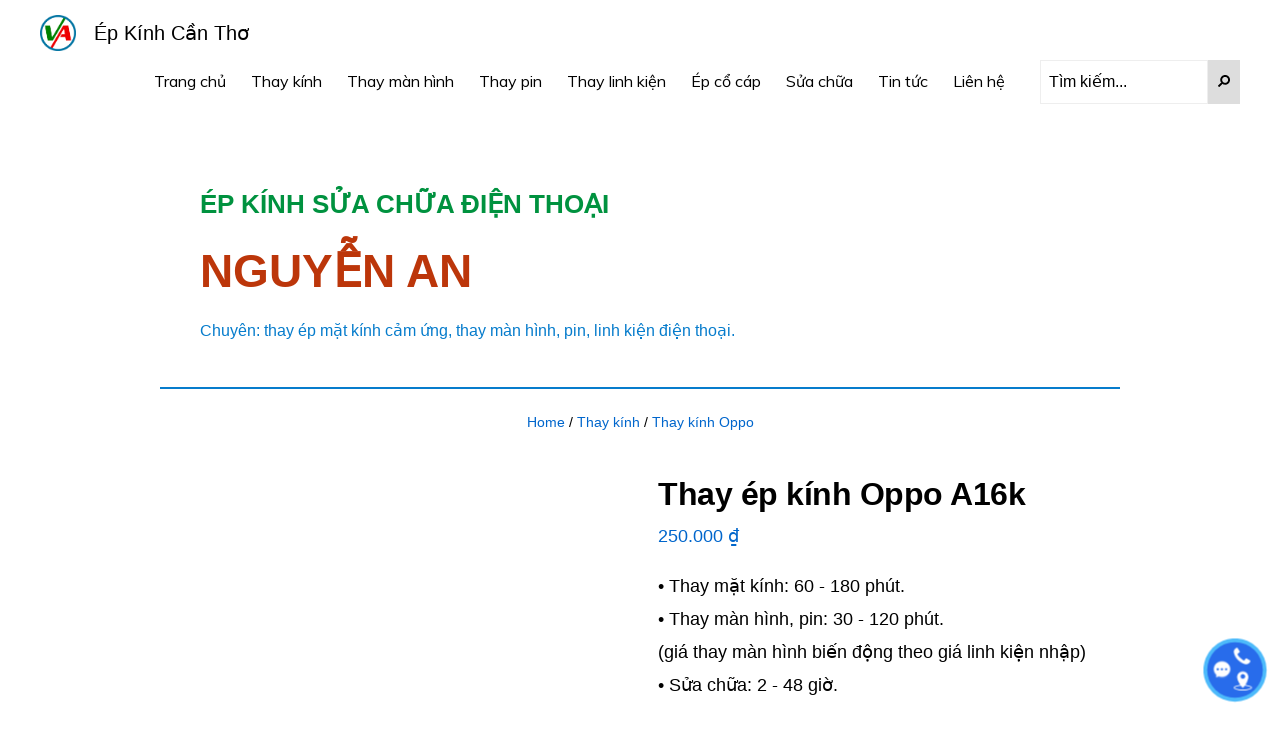

--- FILE ---
content_type: text/html; charset=UTF-8
request_url: https://epkinhcantho.vn/product/thay-ep-kinh-oppo-a16k/
body_size: 30065
content:
<!DOCTYPE html>
<html lang="vi">
<head >
<meta charset="UTF-8" />
<meta name="viewport" content="width=device-width, initial-scale=1" />
<meta name='robots' content='index, follow, max-image-preview:large, max-snippet:-1, max-video-preview:-1' />

	<!-- This site is optimized with the Yoast SEO plugin v26.1.1 - https://yoast.com/wordpress/plugins/seo/ -->
	<title>Thay ép kính Oppo A16k - Ép kính Cần Thơ</title>
	<meta name="description" content="Thay ép kính Oppo A16k Cần Thơ, lấy liền, uy tín, chất lượng, chuyên nghiệp bảo hành an toàn. Mặt kính cảm ứng zin mới chính hãng." />
	<link rel="canonical" href="https://epkinhcantho.vn/product/thay-ep-kinh-oppo-a16k/" />
	<meta property="og:locale" content="vi_VN" />
	<meta property="og:type" content="article" />
	<meta property="og:title" content="Thay ép kính Oppo A16k - Ép kính Cần Thơ" />
	<meta property="og:description" content="Thay ép kính Oppo A16k Cần Thơ, lấy liền, uy tín, chất lượng, chuyên nghiệp bảo hành an toàn. Mặt kính cảm ứng zin mới chính hãng." />
	<meta property="og:url" content="https://epkinhcantho.vn/product/thay-ep-kinh-oppo-a16k/" />
	<meta property="og:site_name" content="Ép kính Cần Thơ" />
	<meta property="article:modified_time" content="2024-08-11T07:13:58+00:00" />
	<meta property="og:image" content="https://epkinhcantho.vn/wp-content/uploads/2021/12/oppo-a16k.jpg" />
	<meta property="og:image:width" content="1024" />
	<meta property="og:image:height" content="1024" />
	<meta property="og:image:type" content="image/jpeg" />
	<meta name="twitter:card" content="summary_large_image" />
	<meta name="twitter:label1" content="Ước tính thời gian đọc" />
	<meta name="twitter:data1" content="8 phút" />
	<script type="application/ld+json" class="yoast-schema-graph">{"@context":"https://schema.org","@graph":[{"@type":"WebPage","@id":"https://epkinhcantho.vn/product/thay-ep-kinh-oppo-a16k/","url":"https://epkinhcantho.vn/product/thay-ep-kinh-oppo-a16k/","name":"Thay ép kính Oppo A16k - Ép kính Cần Thơ","isPartOf":{"@id":"https://epkinhcantho.vn/#website"},"primaryImageOfPage":{"@id":"https://epkinhcantho.vn/product/thay-ep-kinh-oppo-a16k/#primaryimage"},"image":{"@id":"https://epkinhcantho.vn/product/thay-ep-kinh-oppo-a16k/#primaryimage"},"thumbnailUrl":"https://epkinhcantho.vn/wp-content/uploads/2021/12/oppo-a16k.jpg","datePublished":"2021-12-14T06:22:07+00:00","dateModified":"2024-08-11T07:13:58+00:00","description":"Thay ép kính Oppo A16k Cần Thơ, lấy liền, uy tín, chất lượng, chuyên nghiệp bảo hành an toàn. Mặt kính cảm ứng zin mới chính hãng.","breadcrumb":{"@id":"https://epkinhcantho.vn/product/thay-ep-kinh-oppo-a16k/#breadcrumb"},"inLanguage":"vi","potentialAction":[{"@type":"ReadAction","target":["https://epkinhcantho.vn/product/thay-ep-kinh-oppo-a16k/"]}]},{"@type":"ImageObject","inLanguage":"vi","@id":"https://epkinhcantho.vn/product/thay-ep-kinh-oppo-a16k/#primaryimage","url":"https://epkinhcantho.vn/wp-content/uploads/2021/12/oppo-a16k.jpg","contentUrl":"https://epkinhcantho.vn/wp-content/uploads/2021/12/oppo-a16k.jpg","width":1024,"height":1024},{"@type":"BreadcrumbList","@id":"https://epkinhcantho.vn/product/thay-ep-kinh-oppo-a16k/#breadcrumb","itemListElement":[{"@type":"ListItem","position":1,"name":"Home","item":"https://epkinhcantho.vn/"},{"@type":"ListItem","position":2,"name":"Shop","item":"https://epkinhcantho.vn/shop/"},{"@type":"ListItem","position":3,"name":"Thay ép kính Oppo A16k"}]},{"@type":"WebSite","@id":"https://epkinhcantho.vn/#website","url":"https://epkinhcantho.vn/","name":"Ép kính Cần Thơ","description":"","publisher":{"@id":"https://epkinhcantho.vn/#organization"},"potentialAction":[{"@type":"SearchAction","target":{"@type":"EntryPoint","urlTemplate":"https://epkinhcantho.vn/?s={search_term_string}"},"query-input":{"@type":"PropertyValueSpecification","valueRequired":true,"valueName":"search_term_string"}}],"inLanguage":"vi"},{"@type":"Organization","@id":"https://epkinhcantho.vn/#organization","name":"Ép kính Cần Thơ","url":"https://epkinhcantho.vn/","logo":{"@type":"ImageObject","inLanguage":"vi","@id":"https://epkinhcantho.vn/#/schema/logo/image/","url":"https://epkinhcantho.vn/wp-content/uploads/2019/04/logo-3-color.png","contentUrl":"https://epkinhcantho.vn/wp-content/uploads/2019/04/logo-3-color.png","width":738,"height":738,"caption":"Ép kính Cần Thơ"},"image":{"@id":"https://epkinhcantho.vn/#/schema/logo/image/"}}]}</script>
	<!-- / Yoast SEO plugin. -->


<link rel='dns-prefetch' href='//wp.w4vn.net' />
<link rel='dns-prefetch' href='//fonts.googleapis.com' />
<link rel='dns-prefetch' href='//unpkg.com' />
<link rel="alternate" type="application/rss+xml" title="Dòng thông tin Ép kính Cần Thơ &raquo;" href="https://epkinhcantho.vn/feed/" />
<link rel="alternate" type="application/rss+xml" title="Ép kính Cần Thơ &raquo; Dòng bình luận" href="https://epkinhcantho.vn/comments/feed/" />
<link rel="alternate" type="application/rss+xml" title="Ép kính Cần Thơ &raquo; Thay ép kính Oppo A16k Dòng bình luận" href="https://epkinhcantho.vn/product/thay-ep-kinh-oppo-a16k/feed/" />
<link rel="alternate" title="oNhúng (JSON)" type="application/json+oembed" href="https://epkinhcantho.vn/wp-json/oembed/1.0/embed?url=https%3A%2F%2Fepkinhcantho.vn%2Fproduct%2Fthay-ep-kinh-oppo-a16k%2F" />
<link rel="alternate" title="oNhúng (XML)" type="text/xml+oembed" href="https://epkinhcantho.vn/wp-json/oembed/1.0/embed?url=https%3A%2F%2Fepkinhcantho.vn%2Fproduct%2Fthay-ep-kinh-oppo-a16k%2F&#038;format=xml" />
<style id='wp-img-auto-sizes-contain-inline-css'>
img:is([sizes=auto i],[sizes^="auto," i]){contain-intrinsic-size:3000px 1500px}
/*# sourceURL=wp-img-auto-sizes-contain-inline-css */
</style>
<link rel='stylesheet' id='dashicons-css' href='https://epkinhcantho.vn/wp-includes/css/dashicons.min.css?ver=6.9' media='all' />
<link rel='stylesheet' id='post-views-counter-frontend-css' href='https://epkinhcantho.vn/wp-content/plugins/post-views-counter/css/frontend.min.css?ver=1.5.6' media='all' />
<link rel='stylesheet' id='monochrome-pro-css' href='https://epkinhcantho.vn/wp-content/themes/monochrome-pro/style.css?ver=1.6.0' media='all' />
<style id='monochrome-pro-inline-css'>

		.single .content .entry-content > p:first-of-type {
			font-size: 19px;
			font-style: italic;
			font-weight: 600;
		}
		
/*# sourceURL=monochrome-pro-inline-css */
</style>
<style id='wp-emoji-styles-inline-css'>

	img.wp-smiley, img.emoji {
		display: inline !important;
		border: none !important;
		box-shadow: none !important;
		height: 1em !important;
		width: 1em !important;
		margin: 0 0.07em !important;
		vertical-align: -0.1em !important;
		background: none !important;
		padding: 0 !important;
	}
/*# sourceURL=wp-emoji-styles-inline-css */
</style>
<style id='wp-block-library-inline-css'>
:root{--wp-block-synced-color:#7a00df;--wp-block-synced-color--rgb:122,0,223;--wp-bound-block-color:var(--wp-block-synced-color);--wp-editor-canvas-background:#ddd;--wp-admin-theme-color:#007cba;--wp-admin-theme-color--rgb:0,124,186;--wp-admin-theme-color-darker-10:#006ba1;--wp-admin-theme-color-darker-10--rgb:0,107,160.5;--wp-admin-theme-color-darker-20:#005a87;--wp-admin-theme-color-darker-20--rgb:0,90,135;--wp-admin-border-width-focus:2px}@media (min-resolution:192dpi){:root{--wp-admin-border-width-focus:1.5px}}.wp-element-button{cursor:pointer}:root .has-very-light-gray-background-color{background-color:#eee}:root .has-very-dark-gray-background-color{background-color:#313131}:root .has-very-light-gray-color{color:#eee}:root .has-very-dark-gray-color{color:#313131}:root .has-vivid-green-cyan-to-vivid-cyan-blue-gradient-background{background:linear-gradient(135deg,#00d084,#0693e3)}:root .has-purple-crush-gradient-background{background:linear-gradient(135deg,#34e2e4,#4721fb 50%,#ab1dfe)}:root .has-hazy-dawn-gradient-background{background:linear-gradient(135deg,#faaca8,#dad0ec)}:root .has-subdued-olive-gradient-background{background:linear-gradient(135deg,#fafae1,#67a671)}:root .has-atomic-cream-gradient-background{background:linear-gradient(135deg,#fdd79a,#004a59)}:root .has-nightshade-gradient-background{background:linear-gradient(135deg,#330968,#31cdcf)}:root .has-midnight-gradient-background{background:linear-gradient(135deg,#020381,#2874fc)}:root{--wp--preset--font-size--normal:16px;--wp--preset--font-size--huge:42px}.has-regular-font-size{font-size:1em}.has-larger-font-size{font-size:2.625em}.has-normal-font-size{font-size:var(--wp--preset--font-size--normal)}.has-huge-font-size{font-size:var(--wp--preset--font-size--huge)}.has-text-align-center{text-align:center}.has-text-align-left{text-align:left}.has-text-align-right{text-align:right}.has-fit-text{white-space:nowrap!important}#end-resizable-editor-section{display:none}.aligncenter{clear:both}.items-justified-left{justify-content:flex-start}.items-justified-center{justify-content:center}.items-justified-right{justify-content:flex-end}.items-justified-space-between{justify-content:space-between}.screen-reader-text{border:0;clip-path:inset(50%);height:1px;margin:-1px;overflow:hidden;padding:0;position:absolute;width:1px;word-wrap:normal!important}.screen-reader-text:focus{background-color:#ddd;clip-path:none;color:#444;display:block;font-size:1em;height:auto;left:5px;line-height:normal;padding:15px 23px 14px;text-decoration:none;top:5px;width:auto;z-index:100000}html :where(.has-border-color){border-style:solid}html :where([style*=border-top-color]){border-top-style:solid}html :where([style*=border-right-color]){border-right-style:solid}html :where([style*=border-bottom-color]){border-bottom-style:solid}html :where([style*=border-left-color]){border-left-style:solid}html :where([style*=border-width]){border-style:solid}html :where([style*=border-top-width]){border-top-style:solid}html :where([style*=border-right-width]){border-right-style:solid}html :where([style*=border-bottom-width]){border-bottom-style:solid}html :where([style*=border-left-width]){border-left-style:solid}html :where(img[class*=wp-image-]){height:auto;max-width:100%}:where(figure){margin:0 0 1em}html :where(.is-position-sticky){--wp-admin--admin-bar--position-offset:var(--wp-admin--admin-bar--height,0px)}@media screen and (max-width:600px){html :where(.is-position-sticky){--wp-admin--admin-bar--position-offset:0px}}

/*# sourceURL=wp-block-library-inline-css */
</style><link rel='stylesheet' id='wc-blocks-style-css' href='https://epkinhcantho.vn/wp-content/plugins/woocommerce/assets/client/blocks/wc-blocks.css?ver=wc-10.4.3' media='all' />
<style id='global-styles-inline-css'>
:root{--wp--preset--aspect-ratio--square: 1;--wp--preset--aspect-ratio--4-3: 4/3;--wp--preset--aspect-ratio--3-4: 3/4;--wp--preset--aspect-ratio--3-2: 3/2;--wp--preset--aspect-ratio--2-3: 2/3;--wp--preset--aspect-ratio--16-9: 16/9;--wp--preset--aspect-ratio--9-16: 9/16;--wp--preset--color--black: #000000;--wp--preset--color--cyan-bluish-gray: #abb8c3;--wp--preset--color--white: #ffffff;--wp--preset--color--pale-pink: #f78da7;--wp--preset--color--vivid-red: #cf2e2e;--wp--preset--color--luminous-vivid-orange: #ff6900;--wp--preset--color--luminous-vivid-amber: #fcb900;--wp--preset--color--light-green-cyan: #7bdcb5;--wp--preset--color--vivid-green-cyan: #00d084;--wp--preset--color--pale-cyan-blue: #8ed1fc;--wp--preset--color--vivid-cyan-blue: #0693e3;--wp--preset--color--vivid-purple: #9b51e0;--wp--preset--color--theme-primary: #0066cc;--wp--preset--color--theme-secondary: #0066cc;--wp--preset--gradient--vivid-cyan-blue-to-vivid-purple: linear-gradient(135deg,rgb(6,147,227) 0%,rgb(155,81,224) 100%);--wp--preset--gradient--light-green-cyan-to-vivid-green-cyan: linear-gradient(135deg,rgb(122,220,180) 0%,rgb(0,208,130) 100%);--wp--preset--gradient--luminous-vivid-amber-to-luminous-vivid-orange: linear-gradient(135deg,rgb(252,185,0) 0%,rgb(255,105,0) 100%);--wp--preset--gradient--luminous-vivid-orange-to-vivid-red: linear-gradient(135deg,rgb(255,105,0) 0%,rgb(207,46,46) 100%);--wp--preset--gradient--very-light-gray-to-cyan-bluish-gray: linear-gradient(135deg,rgb(238,238,238) 0%,rgb(169,184,195) 100%);--wp--preset--gradient--cool-to-warm-spectrum: linear-gradient(135deg,rgb(74,234,220) 0%,rgb(151,120,209) 20%,rgb(207,42,186) 40%,rgb(238,44,130) 60%,rgb(251,105,98) 80%,rgb(254,248,76) 100%);--wp--preset--gradient--blush-light-purple: linear-gradient(135deg,rgb(255,206,236) 0%,rgb(152,150,240) 100%);--wp--preset--gradient--blush-bordeaux: linear-gradient(135deg,rgb(254,205,165) 0%,rgb(254,45,45) 50%,rgb(107,0,62) 100%);--wp--preset--gradient--luminous-dusk: linear-gradient(135deg,rgb(255,203,112) 0%,rgb(199,81,192) 50%,rgb(65,88,208) 100%);--wp--preset--gradient--pale-ocean: linear-gradient(135deg,rgb(255,245,203) 0%,rgb(182,227,212) 50%,rgb(51,167,181) 100%);--wp--preset--gradient--electric-grass: linear-gradient(135deg,rgb(202,248,128) 0%,rgb(113,206,126) 100%);--wp--preset--gradient--midnight: linear-gradient(135deg,rgb(2,3,129) 0%,rgb(40,116,252) 100%);--wp--preset--font-size--small: 14px;--wp--preset--font-size--medium: 20px;--wp--preset--font-size--large: 22px;--wp--preset--font-size--x-large: 42px;--wp--preset--font-size--normal: 18px;--wp--preset--font-size--larger: 26px;--wp--preset--spacing--20: 0.44rem;--wp--preset--spacing--30: 0.67rem;--wp--preset--spacing--40: 1rem;--wp--preset--spacing--50: 1.5rem;--wp--preset--spacing--60: 2.25rem;--wp--preset--spacing--70: 3.38rem;--wp--preset--spacing--80: 5.06rem;--wp--preset--shadow--natural: 6px 6px 9px rgba(0, 0, 0, 0.2);--wp--preset--shadow--deep: 12px 12px 50px rgba(0, 0, 0, 0.4);--wp--preset--shadow--sharp: 6px 6px 0px rgba(0, 0, 0, 0.2);--wp--preset--shadow--outlined: 6px 6px 0px -3px rgb(255, 255, 255), 6px 6px rgb(0, 0, 0);--wp--preset--shadow--crisp: 6px 6px 0px rgb(0, 0, 0);}:where(.is-layout-flex){gap: 0.5em;}:where(.is-layout-grid){gap: 0.5em;}body .is-layout-flex{display: flex;}.is-layout-flex{flex-wrap: wrap;align-items: center;}.is-layout-flex > :is(*, div){margin: 0;}body .is-layout-grid{display: grid;}.is-layout-grid > :is(*, div){margin: 0;}:where(.wp-block-columns.is-layout-flex){gap: 2em;}:where(.wp-block-columns.is-layout-grid){gap: 2em;}:where(.wp-block-post-template.is-layout-flex){gap: 1.25em;}:where(.wp-block-post-template.is-layout-grid){gap: 1.25em;}.has-black-color{color: var(--wp--preset--color--black) !important;}.has-cyan-bluish-gray-color{color: var(--wp--preset--color--cyan-bluish-gray) !important;}.has-white-color{color: var(--wp--preset--color--white) !important;}.has-pale-pink-color{color: var(--wp--preset--color--pale-pink) !important;}.has-vivid-red-color{color: var(--wp--preset--color--vivid-red) !important;}.has-luminous-vivid-orange-color{color: var(--wp--preset--color--luminous-vivid-orange) !important;}.has-luminous-vivid-amber-color{color: var(--wp--preset--color--luminous-vivid-amber) !important;}.has-light-green-cyan-color{color: var(--wp--preset--color--light-green-cyan) !important;}.has-vivid-green-cyan-color{color: var(--wp--preset--color--vivid-green-cyan) !important;}.has-pale-cyan-blue-color{color: var(--wp--preset--color--pale-cyan-blue) !important;}.has-vivid-cyan-blue-color{color: var(--wp--preset--color--vivid-cyan-blue) !important;}.has-vivid-purple-color{color: var(--wp--preset--color--vivid-purple) !important;}.has-black-background-color{background-color: var(--wp--preset--color--black) !important;}.has-cyan-bluish-gray-background-color{background-color: var(--wp--preset--color--cyan-bluish-gray) !important;}.has-white-background-color{background-color: var(--wp--preset--color--white) !important;}.has-pale-pink-background-color{background-color: var(--wp--preset--color--pale-pink) !important;}.has-vivid-red-background-color{background-color: var(--wp--preset--color--vivid-red) !important;}.has-luminous-vivid-orange-background-color{background-color: var(--wp--preset--color--luminous-vivid-orange) !important;}.has-luminous-vivid-amber-background-color{background-color: var(--wp--preset--color--luminous-vivid-amber) !important;}.has-light-green-cyan-background-color{background-color: var(--wp--preset--color--light-green-cyan) !important;}.has-vivid-green-cyan-background-color{background-color: var(--wp--preset--color--vivid-green-cyan) !important;}.has-pale-cyan-blue-background-color{background-color: var(--wp--preset--color--pale-cyan-blue) !important;}.has-vivid-cyan-blue-background-color{background-color: var(--wp--preset--color--vivid-cyan-blue) !important;}.has-vivid-purple-background-color{background-color: var(--wp--preset--color--vivid-purple) !important;}.has-black-border-color{border-color: var(--wp--preset--color--black) !important;}.has-cyan-bluish-gray-border-color{border-color: var(--wp--preset--color--cyan-bluish-gray) !important;}.has-white-border-color{border-color: var(--wp--preset--color--white) !important;}.has-pale-pink-border-color{border-color: var(--wp--preset--color--pale-pink) !important;}.has-vivid-red-border-color{border-color: var(--wp--preset--color--vivid-red) !important;}.has-luminous-vivid-orange-border-color{border-color: var(--wp--preset--color--luminous-vivid-orange) !important;}.has-luminous-vivid-amber-border-color{border-color: var(--wp--preset--color--luminous-vivid-amber) !important;}.has-light-green-cyan-border-color{border-color: var(--wp--preset--color--light-green-cyan) !important;}.has-vivid-green-cyan-border-color{border-color: var(--wp--preset--color--vivid-green-cyan) !important;}.has-pale-cyan-blue-border-color{border-color: var(--wp--preset--color--pale-cyan-blue) !important;}.has-vivid-cyan-blue-border-color{border-color: var(--wp--preset--color--vivid-cyan-blue) !important;}.has-vivid-purple-border-color{border-color: var(--wp--preset--color--vivid-purple) !important;}.has-vivid-cyan-blue-to-vivid-purple-gradient-background{background: var(--wp--preset--gradient--vivid-cyan-blue-to-vivid-purple) !important;}.has-light-green-cyan-to-vivid-green-cyan-gradient-background{background: var(--wp--preset--gradient--light-green-cyan-to-vivid-green-cyan) !important;}.has-luminous-vivid-amber-to-luminous-vivid-orange-gradient-background{background: var(--wp--preset--gradient--luminous-vivid-amber-to-luminous-vivid-orange) !important;}.has-luminous-vivid-orange-to-vivid-red-gradient-background{background: var(--wp--preset--gradient--luminous-vivid-orange-to-vivid-red) !important;}.has-very-light-gray-to-cyan-bluish-gray-gradient-background{background: var(--wp--preset--gradient--very-light-gray-to-cyan-bluish-gray) !important;}.has-cool-to-warm-spectrum-gradient-background{background: var(--wp--preset--gradient--cool-to-warm-spectrum) !important;}.has-blush-light-purple-gradient-background{background: var(--wp--preset--gradient--blush-light-purple) !important;}.has-blush-bordeaux-gradient-background{background: var(--wp--preset--gradient--blush-bordeaux) !important;}.has-luminous-dusk-gradient-background{background: var(--wp--preset--gradient--luminous-dusk) !important;}.has-pale-ocean-gradient-background{background: var(--wp--preset--gradient--pale-ocean) !important;}.has-electric-grass-gradient-background{background: var(--wp--preset--gradient--electric-grass) !important;}.has-midnight-gradient-background{background: var(--wp--preset--gradient--midnight) !important;}.has-small-font-size{font-size: var(--wp--preset--font-size--small) !important;}.has-medium-font-size{font-size: var(--wp--preset--font-size--medium) !important;}.has-large-font-size{font-size: var(--wp--preset--font-size--large) !important;}.has-x-large-font-size{font-size: var(--wp--preset--font-size--x-large) !important;}
/*# sourceURL=global-styles-inline-css */
</style>

<style id='classic-theme-styles-inline-css'>
/*! This file is auto-generated */
.wp-block-button__link{color:#fff;background-color:#32373c;border-radius:9999px;box-shadow:none;text-decoration:none;padding:calc(.667em + 2px) calc(1.333em + 2px);font-size:1.125em}.wp-block-file__button{background:#32373c;color:#fff;text-decoration:none}
/*# sourceURL=/wp-includes/css/classic-themes.min.css */
</style>
<link rel='stylesheet' id='main-content-protect-css' href='https://epkinhcantho.vn/wp-content/plugins/devvn-password-content-protect/css/main-content-protect.css?ver=1.0.4' media='all' />
<link rel='stylesheet' id='nvahi-css' href='https://epkinhcantho.vn/wp-content/plugins/nvahi/inc/nvahi.css?ver=6.9' media='all' />
<link rel='stylesheet' id='photoswipe-css' href='https://epkinhcantho.vn/wp-content/plugins/woocommerce/assets/css/photoswipe/photoswipe.min.css?ver=10.4.3' media='all' />
<link rel='stylesheet' id='photoswipe-default-skin-css' href='https://epkinhcantho.vn/wp-content/plugins/woocommerce/assets/css/photoswipe/default-skin/default-skin.min.css?ver=10.4.3' media='all' />
<link rel='stylesheet' id='woocommerce-layout-css' href='https://epkinhcantho.vn/wp-content/plugins/woocommerce/assets/css/woocommerce-layout.css?ver=10.4.3' media='all' />
<link rel='stylesheet' id='woocommerce-smallscreen-css' href='https://epkinhcantho.vn/wp-content/plugins/woocommerce/assets/css/woocommerce-smallscreen.css?ver=10.4.3' media='only screen and (max-width: 800px)' />
<link rel='stylesheet' id='woocommerce-general-css' href='https://epkinhcantho.vn/wp-content/plugins/woocommerce/assets/css/woocommerce.css?ver=10.4.3' media='all' />
<link rel='stylesheet' id='monochrome-woocommerce-styles-css' href='https://epkinhcantho.vn/wp-content/themes/monochrome-pro/lib/woocommerce/monochrome-woocommerce.css?ver=1.6.0' media='screen' />
<style id='woocommerce-inline-inline-css'>
.woocommerce form .form-row .required { visibility: visible; }
/*# sourceURL=woocommerce-inline-inline-css */
</style>
<link rel='stylesheet' id='wt-woocommerce-related-products-css' href='https://epkinhcantho.vn/wp-content/plugins/wt-woocommerce-related-products/public/css/custom-related-products-public.css?ver=1.7.4' media='all' />
<link rel='stylesheet' id='carousel-css-css' href='https://epkinhcantho.vn/wp-content/plugins/wt-woocommerce-related-products/public/css/owl.carousel.min.css?ver=1.7.4' media='all' />
<link rel='stylesheet' id='carousel-theme-css-css' href='https://epkinhcantho.vn/wp-content/plugins/wt-woocommerce-related-products/public/css/owl.theme.default.min.css?ver=1.7.4' media='all' />
<link rel='stylesheet' id='monochrome-fonts-css' href='//fonts.googleapis.com/css?family=Muli%3A300%2C300i%2C400%2C400i%2C600%2C600i%7COpen+Sans+Condensed%3A300&#038;ver=1.6.0' media='all' />
<link rel='stylesheet' id='monochrome-ionicons-css' href='//unpkg.com/ionicons@4.1.2/dist/css/ionicons.min.css?ver=1.6.0' media='all' />
<link rel='stylesheet' id='monochrome-pro-gutenberg-css' href='https://epkinhcantho.vn/wp-content/themes/monochrome-pro/lib/gutenberg/front-end.css?ver=1.6.0' media='all' />
<style id='monochrome-pro-gutenberg-inline-css'>
.ab-block-post-grid .ab-post-grid-items .ab-block-post-grid-title a:hover {
	color: #0066cc;
}

.site-container .wp-block-button .wp-block-button__link {
	background-color: #0066cc;
}

.wp-block-button .wp-block-button__link:not(.has-background),
.wp-block-button .wp-block-button__link:not(.has-background):focus,
.wp-block-button .wp-block-button__link:not(.has-background):hover {
	color: #ffffff;
}

.site-container .wp-block-button.is-style-outline .wp-block-button__link {
	color: #0066cc;
}

.site-container .wp-block-button.is-style-outline .wp-block-button__link:focus,
.site-container .wp-block-button.is-style-outline .wp-block-button__link:hover {
	color: #2389ef;
}

.site-container .wp-block-pullquote.is-style-solid-color {
	background-color: #0066cc;
}		.site-container .has-small-font-size {
			font-size: 14px;
		}		.site-container .has-normal-font-size {
			font-size: 18px;
		}		.site-container .has-large-font-size {
			font-size: 22px;
		}		.site-container .has-larger-font-size {
			font-size: 26px;
		}		.site-container .has-theme-primary-color,
		.site-container .wp-block-button .wp-block-button__link.has-theme-primary-color,
		.site-container .wp-block-button.is-style-outline .wp-block-button__link.has-theme-primary-color {
			color: #0066cc;
		}

		.site-container .has-theme-primary-background-color,
		.site-container .wp-block-button .wp-block-button__link.has-theme-primary-background-color,
		.site-container .wp-block-pullquote.is-style-solid-color.has-theme-primary-background-color {
			background-color: #0066cc;
		}		.site-container .has-theme-secondary-color,
		.site-container .wp-block-button .wp-block-button__link.has-theme-secondary-color,
		.site-container .wp-block-button.is-style-outline .wp-block-button__link.has-theme-secondary-color {
			color: #0066cc;
		}

		.site-container .has-theme-secondary-background-color,
		.site-container .wp-block-button .wp-block-button__link.has-theme-secondary-background-color,
		.site-container .wp-block-pullquote.is-style-solid-color.has-theme-secondary-background-color {
			background-color: #0066cc;
		}
/*# sourceURL=monochrome-pro-gutenberg-inline-css */
</style>
<link rel='stylesheet' id='pwb-styles-frontend-css' href='https://epkinhcantho.vn/wp-content/plugins/perfect-woocommerce-brands/build/frontend/css/style.css?ver=3.6.3' media='all' />
<link rel='stylesheet' id='jquery-data-tables-css' href='https://epkinhcantho.vn/wp-content/plugins/woocommerce-product-table/assets/css/datatables/datatables.min.css?ver=1.10.20' media='all' />
<link rel='stylesheet' id='wc-product-table-css' href='https://epkinhcantho.vn/wp-content/plugins/woocommerce-product-table/assets/css/wc-product-table.min.css?ver=2.5.2' media='all' />
<link rel='stylesheet' id='wpdevelop-bts-css' href='https://epkinhcantho.vn/wp-content/plugins/booking/vendors/_custom/bootstrap-css/css/bootstrap.css?ver=10.14.6' media='all' />
<link rel='stylesheet' id='wpdevelop-bts-theme-css' href='https://epkinhcantho.vn/wp-content/plugins/booking/vendors/_custom/bootstrap-css/css/bootstrap-theme.css?ver=10.14.6' media='all' />
<link rel='stylesheet' id='wpbc-tippy-popover-css' href='https://epkinhcantho.vn/wp-content/plugins/booking/vendors/_custom/tippy.js/themes/wpbc-tippy-popover.css?ver=10.14.6' media='all' />
<link rel='stylesheet' id='wpbc-tippy-times-css' href='https://epkinhcantho.vn/wp-content/plugins/booking/vendors/_custom/tippy.js/themes/wpbc-tippy-times.css?ver=10.14.6' media='all' />
<link rel='stylesheet' id='wpbc-material-design-icons-css' href='https://epkinhcantho.vn/wp-content/plugins/booking/vendors/_custom/material-design-icons/material-design-icons.css?ver=10.14.6' media='all' />
<link rel='stylesheet' id='wpbc-ui-both-css' href='https://epkinhcantho.vn/wp-content/plugins/booking/css/wpbc_ui_both.css?ver=10.14.6' media='all' />
<link rel='stylesheet' id='wpbc-time_picker-css' href='https://epkinhcantho.vn/wp-content/plugins/booking/css/wpbc_time-selector.css?ver=10.14.6' media='all' />
<link rel='stylesheet' id='wpbc-time_picker-skin-css' href='https://epkinhcantho.vn/wp-content/plugins/booking/css/time_picker_skins/grey.css?ver=10.14.6' media='all' />
<link rel='stylesheet' id='wpbc-client-pages-css' href='https://epkinhcantho.vn/wp-content/plugins/booking/css/client.css?ver=10.14.6' media='all' />
<link rel='stylesheet' id='wpbc-all-client-css' href='https://epkinhcantho.vn/wp-content/plugins/booking/_dist/all/_out/wpbc_all_client.css?ver=10.14.6' media='all' />
<link rel='stylesheet' id='wpbc-calendar-css' href='https://epkinhcantho.vn/wp-content/plugins/booking/css/calendar.css?ver=10.14.6' media='all' />
<link rel='stylesheet' id='wpbc-calendar-skin-css' href='https://epkinhcantho.vn/wp-content/plugins/booking/css/skins/green-01.css?ver=10.14.6' media='all' />
<link rel='stylesheet' id='wpbc-flex-timeline-css' href='https://epkinhcantho.vn/wp-content/plugins/booking/core/timeline/v2/_out/timeline_v2.1.css?ver=10.14.6' media='all' />
<script data-cfasync="false" src="https://epkinhcantho.vn/wp-includes/js/jquery/jquery.min.js?ver=3.7.1" id="jquery-core-js"></script>
<script data-cfasync="false" src="https://epkinhcantho.vn/wp-includes/js/jquery/jquery-migrate.min.js?ver=3.4.1" id="jquery-migrate-js"></script>
<script src="https://epkinhcantho.vn/wp-content/plugins/foxtool/link/index.js?ver=2.5.2" id="index-ft-js"></script>
<script src="https://epkinhcantho.vn/wp-content/plugins/woocommerce/assets/js/zoom/jquery.zoom.min.js?ver=1.7.21-wc.10.4.3" id="wc-zoom-js" defer data-wp-strategy="defer"></script>
<script src="https://epkinhcantho.vn/wp-content/plugins/woocommerce/assets/js/flexslider/jquery.flexslider.min.js?ver=2.7.2-wc.10.4.3" id="wc-flexslider-js" defer data-wp-strategy="defer"></script>
<script src="https://epkinhcantho.vn/wp-content/plugins/woocommerce/assets/js/photoswipe/photoswipe.min.js?ver=4.1.1-wc.10.4.3" id="wc-photoswipe-js" defer data-wp-strategy="defer"></script>
<script src="https://epkinhcantho.vn/wp-content/plugins/woocommerce/assets/js/photoswipe/photoswipe-ui-default.min.js?ver=4.1.1-wc.10.4.3" id="wc-photoswipe-ui-default-js" defer data-wp-strategy="defer"></script>
<script id="wc-single-product-js-extra">
var wc_single_product_params = {"i18n_required_rating_text":"Vui l\u00f2ng ch\u1ecdn m\u1ed9t m\u1ee9c \u0111\u00e1nh gi\u00e1","i18n_rating_options":["1 tr\u00ean 5 sao","2 tr\u00ean 5 sao","3 tr\u00ean 5 sao","4 tr\u00ean 5 sao","5 tr\u00ean 5 sao"],"i18n_product_gallery_trigger_text":"Xem th\u01b0 vi\u1ec7n \u1ea3nh to\u00e0n m\u00e0n h\u00ecnh","review_rating_required":"yes","flexslider":{"rtl":false,"animation":"slide","smoothHeight":true,"directionNav":false,"controlNav":"thumbnails","slideshow":false,"animationSpeed":500,"animationLoop":false,"allowOneSlide":false},"zoom_enabled":"1","zoom_options":[],"photoswipe_enabled":"1","photoswipe_options":{"shareEl":false,"closeOnScroll":false,"history":false,"hideAnimationDuration":0,"showAnimationDuration":0},"flexslider_enabled":"1"};
//# sourceURL=wc-single-product-js-extra
</script>
<script src="https://epkinhcantho.vn/wp-content/plugins/woocommerce/assets/js/frontend/single-product.min.js?ver=10.4.3" id="wc-single-product-js" defer data-wp-strategy="defer"></script>
<script src="https://epkinhcantho.vn/wp-content/plugins/woocommerce/assets/js/jquery-blockui/jquery.blockUI.min.js?ver=2.7.0-wc.10.4.3" id="wc-jquery-blockui-js" data-wp-strategy="defer"></script>
<script src="https://epkinhcantho.vn/wp-content/plugins/woocommerce/assets/js/js-cookie/js.cookie.min.js?ver=2.1.4-wc.10.4.3" id="wc-js-cookie-js" defer data-wp-strategy="defer"></script>
<script id="woocommerce-js-extra">
var woocommerce_params = {"ajax_url":"/wp-admin/admin-ajax.php","wc_ajax_url":"/?wc-ajax=%%endpoint%%","i18n_password_show":"Hi\u1ec3n th\u1ecb m\u1eadt kh\u1ea9u","i18n_password_hide":"\u1ea8n m\u1eadt kh\u1ea9u"};
//# sourceURL=woocommerce-js-extra
</script>
<script src="https://epkinhcantho.vn/wp-content/plugins/woocommerce/assets/js/frontend/woocommerce.min.js?ver=10.4.3" id="woocommerce-js" defer data-wp-strategy="defer"></script>
<script src="https://epkinhcantho.vn/wp-content/plugins/wt-woocommerce-related-products/public/js/custom-related-products-public.js?ver=1.7.4" id="wt-woocommerce-related-products-js"></script>
<script src="https://epkinhcantho.vn/wp-content/plugins/wt-woocommerce-related-products/public/js/wt_owl_carousel.js?ver=1.7.4" id="wt-owl-js-js"></script>
<script src="https://epkinhcantho.vn/wp-content/themes/monochrome-pro/js/contactbutton.js?ver=6.9" id="child-theme-script-js"></script>
<link rel="https://api.w.org/" href="https://epkinhcantho.vn/wp-json/" /><link rel="alternate" title="JSON" type="application/json" href="https://epkinhcantho.vn/wp-json/wp/v2/product/8315" /><link rel="EditURI" type="application/rsd+xml" title="RSD" href="https://epkinhcantho.vn/xmlrpc.php?rsd" />
<meta name="generator" content="WordPress 6.9" />
<meta name="generator" content="WooCommerce 10.4.3" />
<link rel='shortlink' href='https://epkinhcantho.vn/?p=8315' />
<link rel="icon" href="/wp-content/themes/monochrome-pro/images/favicon.png" />
<!-- Global site tag (gtag.js) - Google Analytics -->
<script async src="https://www.googletagmanager.com/gtag/js?id=UA-49732647-4"></script>
<script>
  window.dataLayer = window.dataLayer || [];
  function gtag(){dataLayer.push(arguments);}
  gtag('js', new Date());
  gtag('config', 'UA-49732647-4');
</script>	<noscript><style>.woocommerce-product-gallery{ opacity: 1 !important; }</style></noscript>
	</head>
<body class="wp-singular product-template-default single single-product postid-8315 wp-custom-logo wp-embed-responsive wp-theme-genesis wp-child-theme-monochrome-pro theme-genesis woocommerce woocommerce-page woocommerce-no-js header-image header-full-width full-width-content genesis-breadcrumbs-visible genesis-footer-widgets-visible"><div class="site-container"><ul class="genesis-skip-link"><li><a href="#genesis-nav-primary" class="screen-reader-shortcut"> Skip to primary navigation</a></li><li><a href="#genesis-content" class="screen-reader-shortcut"> Skip to main content</a></li><li><a href="#genesis-footer-widgets" class="screen-reader-shortcut"> Skip to footer</a></li></ul><header class="site-header"><div class="wrap"><div class="title-area"><a href="https://epkinhcantho.vn/" class="custom-logo-link" rel="home"><img width="738" height="738" src="https://epkinhcantho.vn/wp-content/uploads/2019/04/logo-3-color.png" class="custom-logo" alt="logo-3 color" decoding="async" fetchpriority="high" srcset="https://epkinhcantho.vn/wp-content/uploads/2019/04/logo-3-color.png 738w, https://epkinhcantho.vn/wp-content/uploads/2019/04/logo-3-color-280x280.png 280w, https://epkinhcantho.vn/wp-content/uploads/2019/04/logo-3-color-530x530.png 530w, https://epkinhcantho.vn/wp-content/uploads/2019/04/logo-3-color-720x720.png 720w, https://epkinhcantho.vn/wp-content/uploads/2019/04/logo-3-color-180x180.png 180w, https://epkinhcantho.vn/wp-content/uploads/2019/04/logo-3-color-400x400.png 400w" sizes="(max-width: 738px) 100vw, 738px" /></a><p class="site-title"><a  href="https://epkinhcantho.vn/">Ép kính Cần Thơ</a></p></div><nav class="nav-primary" aria-label="Main" id="genesis-nav-primary"><div class="wrap"><ul id="menu-primary-menu" class="menu genesis-nav-menu menu-primary js-superfish"><li id="menu-item-3012" class="menu-item menu-item-type-custom menu-item-object-custom menu-item-home menu-item-3012"><a href="https://epkinhcantho.vn/"><span >Trang chủ</span></a></li>
<li id="menu-item-337" class="menu-item menu-item-type-taxonomy menu-item-object-product_cat current-product-ancestor menu-item-has-children menu-item-337"><a href="https://epkinhcantho.vn/product-category/thay-kinh/"><span >Thay kính</span></a>
<ul class="sub-menu">
	<li id="menu-item-343" class="menu-item menu-item-type-taxonomy menu-item-object-product_cat menu-item-343"><a href="https://epkinhcantho.vn/product-category/thay-kinh/thay-kinh-iphone/"><span >Thay kính iPhone</span></a></li>
	<li id="menu-item-342" class="menu-item menu-item-type-taxonomy menu-item-object-product_cat menu-item-342"><a href="https://epkinhcantho.vn/product-category/thay-kinh/thay-kinh-ipad/"><span >Thay kính iPad</span></a></li>
	<li id="menu-item-348" class="menu-item menu-item-type-taxonomy menu-item-object-product_cat menu-item-348"><a href="https://epkinhcantho.vn/product-category/thay-kinh/thay-kinh-samsung/"><span >Thay kính Samsung</span></a></li>
	<li id="menu-item-347" class="menu-item menu-item-type-taxonomy menu-item-object-product_cat current-product-ancestor current-menu-parent current-product-parent menu-item-347"><a href="https://epkinhcantho.vn/product-category/thay-kinh/thay-kinh-oppo/"><span >Thay kính Oppo</span></a></li>
	<li id="menu-item-354" class="menu-item menu-item-type-taxonomy menu-item-object-product_cat menu-item-354"><a href="https://epkinhcantho.vn/product-category/thay-kinh/thay-kinh-xiaomi/"><span >Thay kính Xiaomi</span></a></li>
	<li id="menu-item-352" class="menu-item menu-item-type-taxonomy menu-item-object-product_cat menu-item-352"><a href="https://epkinhcantho.vn/product-category/thay-kinh/thay-kinh-vivo/"><span >Thay kính Vivo</span></a></li>
	<li id="menu-item-8519" class="menu-item menu-item-type-taxonomy menu-item-object-product_cat menu-item-8519"><a href="https://epkinhcantho.vn/product-category/thay-kinh/thay-kinh-realme/"><span >Thay kính Realme</span></a></li>
</ul>
</li>
<li id="menu-item-355" class="menu-item menu-item-type-taxonomy menu-item-object-product_cat menu-item-has-children menu-item-355"><a href="https://epkinhcantho.vn/product-category/thay-man-hinh/"><span >Thay màn hình</span></a>
<ul class="sub-menu">
	<li id="menu-item-360" class="menu-item menu-item-type-taxonomy menu-item-object-product_cat menu-item-360"><a href="https://epkinhcantho.vn/product-category/thay-man-hinh/thay-man-hinh-iphone/"><span >Thay màn hình iPhone</span></a></li>
	<li id="menu-item-359" class="menu-item menu-item-type-taxonomy menu-item-object-product_cat menu-item-359"><a href="https://epkinhcantho.vn/product-category/thay-man-hinh/thay-man-hinh-ipad/"><span >Thay màn hình iPad</span></a></li>
	<li id="menu-item-364" class="menu-item menu-item-type-taxonomy menu-item-object-product_cat menu-item-364"><a href="https://epkinhcantho.vn/product-category/thay-man-hinh/thay-man-hinh-samsung/"><span >Thay màn hình Samsung</span></a></li>
	<li id="menu-item-363" class="menu-item menu-item-type-taxonomy menu-item-object-product_cat menu-item-363"><a href="https://epkinhcantho.vn/product-category/thay-man-hinh/thay-man-hinh-oppo/"><span >Thay màn hình Oppo</span></a></li>
	<li id="menu-item-368" class="menu-item menu-item-type-taxonomy menu-item-object-product_cat menu-item-368"><a href="https://epkinhcantho.vn/product-category/thay-man-hinh/thay-man-hinh-xiaomi/"><span >Thay màn hình Xiaomi</span></a></li>
	<li id="menu-item-366" class="menu-item menu-item-type-taxonomy menu-item-object-product_cat menu-item-366"><a href="https://epkinhcantho.vn/product-category/thay-man-hinh/thay-man-hinh-vivo/"><span >Thay màn hình Vivo</span></a></li>
	<li id="menu-item-8504" class="menu-item menu-item-type-taxonomy menu-item-object-product_cat menu-item-8504"><a href="https://epkinhcantho.vn/product-category/thay-man-hinh/thay-man-hinh-realme/"><span >Thay màn hình Realme</span></a></li>
</ul>
</li>
<li id="menu-item-13218" class="menu-item menu-item-type-taxonomy menu-item-object-product_cat menu-item-has-children menu-item-13218"><a href="https://epkinhcantho.vn/product-category/thay-pin-dien-thoai/"><span >Thay pin</span></a>
<ul class="sub-menu">
	<li id="menu-item-13220" class="menu-item menu-item-type-taxonomy menu-item-object-product_cat menu-item-13220"><a href="https://epkinhcantho.vn/product-category/thay-pin-dien-thoai/thay-pin-iphone/"><span >Thay pin iPhone</span></a></li>
	<li id="menu-item-13219" class="menu-item menu-item-type-taxonomy menu-item-object-product_cat menu-item-13219"><a href="https://epkinhcantho.vn/product-category/thay-pin-dien-thoai/thay-pin-ipad/"><span >Thay pin iPad</span></a></li>
	<li id="menu-item-13223" class="menu-item menu-item-type-taxonomy menu-item-object-product_cat menu-item-13223"><a href="https://epkinhcantho.vn/product-category/thay-pin-dien-thoai/thay-pin-samsung/"><span >Thay pin Samsung</span></a></li>
	<li id="menu-item-13221" class="menu-item menu-item-type-taxonomy menu-item-object-product_cat menu-item-13221"><a href="https://epkinhcantho.vn/product-category/thay-pin-dien-thoai/thay-pin-oppo/"><span >Thay pin Oppo</span></a></li>
	<li id="menu-item-13224" class="menu-item menu-item-type-taxonomy menu-item-object-product_cat menu-item-13224"><a href="https://epkinhcantho.vn/product-category/thay-pin-dien-thoai/thay-pin-vivo/"><span >Thay pin Vivo</span></a></li>
	<li id="menu-item-13225" class="menu-item menu-item-type-taxonomy menu-item-object-product_cat menu-item-13225"><a href="https://epkinhcantho.vn/product-category/thay-pin-dien-thoai/thay-pin-xiaomi/"><span >Thay pin Xiaomi</span></a></li>
	<li id="menu-item-13222" class="menu-item menu-item-type-taxonomy menu-item-object-product_cat menu-item-13222"><a href="https://epkinhcantho.vn/product-category/thay-pin-dien-thoai/thay-pin-realme/"><span >Thay pin Realme</span></a></li>
</ul>
</li>
<li id="menu-item-3640" class="menu-item menu-item-type-taxonomy menu-item-object-product_cat menu-item-has-children menu-item-3640"><a href="https://epkinhcantho.vn/product-category/thay-linh-kien/"><span >Thay linh kiện</span></a>
<ul class="sub-menu">
	<li id="menu-item-3643" class="menu-item menu-item-type-taxonomy menu-item-object-product_cat menu-item-3643"><a href="https://epkinhcantho.vn/product-category/thay-linh-kien/thay-cap-sac/"><span >Thay cáp sạc</span></a></li>
	<li id="menu-item-3648" class="menu-item menu-item-type-taxonomy menu-item-object-product_cat menu-item-3648"><a href="https://epkinhcantho.vn/product-category/thay-linh-kien/thay-cap-nguon/"><span >Thay cáp nguồn</span></a></li>
	<li id="menu-item-3647" class="menu-item menu-item-type-taxonomy menu-item-object-product_cat menu-item-3647"><a href="https://epkinhcantho.vn/product-category/thay-linh-kien/thay-nut-home/"><span >Thay nút home</span></a></li>
	<li id="menu-item-3649" class="menu-item menu-item-type-taxonomy menu-item-object-product_cat menu-item-3649"><a href="https://epkinhcantho.vn/product-category/thay-linh-kien/thay-nut-volume/"><span >Thay nút Volume</span></a></li>
	<li id="menu-item-3644" class="menu-item menu-item-type-taxonomy menu-item-object-product_cat menu-item-3644"><a href="https://epkinhcantho.vn/product-category/thay-linh-kien/thay-loa-ngoai/"><span >Thay loa ngoài</span></a></li>
	<li id="menu-item-3645" class="menu-item menu-item-type-taxonomy menu-item-object-product_cat menu-item-3645"><a href="https://epkinhcantho.vn/product-category/thay-linh-kien/thay-loa-trong/"><span >Thay loa trong</span></a></li>
	<li id="menu-item-3646" class="menu-item menu-item-type-taxonomy menu-item-object-product_cat menu-item-3646"><a href="https://epkinhcantho.vn/product-category/thay-linh-kien/thay-mic/"><span >Thay mic</span></a></li>
	<li id="menu-item-10460" class="menu-item menu-item-type-taxonomy menu-item-object-product_cat menu-item-10460"><a href="https://epkinhcantho.vn/product-category/thay-linh-kien/thay-vo/"><span >Thay vỏ</span></a></li>
	<li id="menu-item-3641" class="menu-item menu-item-type-taxonomy menu-item-object-product_cat menu-item-3641"><a href="https://epkinhcantho.vn/product-category/thay-linh-kien/thay-camera-sau/"><span >Thay Camera sau</span></a></li>
	<li id="menu-item-3642" class="menu-item menu-item-type-taxonomy menu-item-object-product_cat menu-item-3642"><a href="https://epkinhcantho.vn/product-category/thay-linh-kien/thay-camera-truoc/"><span >Thay Camera trước</span></a></li>
</ul>
</li>
<li id="menu-item-12864" class="menu-item menu-item-type-taxonomy menu-item-object-product_cat menu-item-has-children menu-item-12864"><a href="https://epkinhcantho.vn/product-category/ep-co-cap/"><span >Ép cổ cáp</span></a>
<ul class="sub-menu">
	<li id="menu-item-12865" class="menu-item menu-item-type-taxonomy menu-item-object-product_cat menu-item-12865"><a href="https://epkinhcantho.vn/product-category/ep-co-cap/ep-co-cap-iphone/"><span >Ép cổ cáp iPhone</span></a></li>
	<li id="menu-item-12866" class="menu-item menu-item-type-taxonomy menu-item-object-product_cat menu-item-12866"><a href="https://epkinhcantho.vn/product-category/ep-co-cap/ep-co-cap-oppo/"><span >Ép cổ cáp Oppo</span></a></li>
	<li id="menu-item-12868" class="menu-item menu-item-type-taxonomy menu-item-object-product_cat menu-item-12868"><a href="https://epkinhcantho.vn/product-category/ep-co-cap/ep-co-cap-samsung/"><span >Ép cổ cáp Samsung</span></a></li>
	<li id="menu-item-12869" class="menu-item menu-item-type-taxonomy menu-item-object-product_cat menu-item-12869"><a href="https://epkinhcantho.vn/product-category/ep-co-cap/ep-co-cap-vivo/"><span >Ép cổ cáp Vivo</span></a></li>
	<li id="menu-item-12870" class="menu-item menu-item-type-taxonomy menu-item-object-product_cat menu-item-12870"><a href="https://epkinhcantho.vn/product-category/ep-co-cap/ep-co-cap-xiaomi/"><span >Ép cổ cáp Xiaomi</span></a></li>
</ul>
</li>
<li id="menu-item-13210" class="menu-item menu-item-type-taxonomy menu-item-object-product_cat menu-item-has-children menu-item-13210"><a href="https://epkinhcantho.vn/product-category/sua-chua/"><span >Sửa chữa</span></a>
<ul class="sub-menu">
	<li id="menu-item-13211" class="menu-item menu-item-type-taxonomy menu-item-object-product_cat menu-item-13211"><a href="https://epkinhcantho.vn/product-category/sua-chua/sua-chua-iphone/"><span >Sửa chữa iPhone</span></a></li>
	<li id="menu-item-13214" class="menu-item menu-item-type-taxonomy menu-item-object-product_cat menu-item-13214"><a href="https://epkinhcantho.vn/product-category/sua-chua/sua-chua-samsung/"><span >Sửa chữa Samsung</span></a></li>
	<li id="menu-item-13212" class="menu-item menu-item-type-taxonomy menu-item-object-product_cat menu-item-13212"><a href="https://epkinhcantho.vn/product-category/sua-chua/sua-chua-oppo/"><span >Sửa chữa Oppo</span></a></li>
	<li id="menu-item-13215" class="menu-item menu-item-type-taxonomy menu-item-object-product_cat menu-item-13215"><a href="https://epkinhcantho.vn/product-category/sua-chua/sua-chua-vivo/"><span >Sửa chữa Vivo</span></a></li>
	<li id="menu-item-13216" class="menu-item menu-item-type-taxonomy menu-item-object-product_cat menu-item-13216"><a href="https://epkinhcantho.vn/product-category/sua-chua/sua-chua-xiaomi/"><span >Sửa chữa Xiaomi</span></a></li>
	<li id="menu-item-13213" class="menu-item menu-item-type-taxonomy menu-item-object-product_cat menu-item-13213"><a href="https://epkinhcantho.vn/product-category/sua-chua/sua-chua-realme/"><span >Sửa chữa Realme</span></a></li>
</ul>
</li>
<li id="menu-item-6561" class="menu-item menu-item-type-taxonomy menu-item-object-category menu-item-has-children menu-item-6561"><a href="https://epkinhcantho.vn/category/tin-tuc/"><span >Tin tức</span></a>
<ul class="sub-menu">
	<li id="menu-item-4716" class="menu-item menu-item-type-taxonomy menu-item-object-category menu-item-4716"><a href="https://epkinhcantho.vn/category/sua-chua/"><span >Sửa chữa</span></a></li>
	<li id="menu-item-1633" class="menu-item menu-item-type-taxonomy menu-item-object-category menu-item-1633"><a href="https://epkinhcantho.vn/category/dich-vu/"><span >Dịch vụ</span></a></li>
	<li id="menu-item-3253" class="menu-item menu-item-type-post_type menu-item-object-page menu-item-3253"><a href="https://epkinhcantho.vn/day-nghe-ep-kinh-dien-thoai/"><span >Dạy nghề</span></a></li>
	<li id="menu-item-7281" class="menu-item menu-item-type-post_type menu-item-object-page menu-item-7281"><a href="https://epkinhcantho.vn/tuyen-dung/"><span >Tuyển dụng</span></a></li>
	<li id="menu-item-8144" class="menu-item menu-item-type-post_type menu-item-object-page menu-item-8144"><a href="https://epkinhcantho.vn/bang-gia/"><span >Bảng giá</span></a></li>
	<li id="menu-item-13134" class="menu-item menu-item-type-post_type menu-item-object-page menu-item-13134"><a href="https://epkinhcantho.vn/bang-gia-2/"><span >Bảng giá 2</span></a></li>
	<li id="menu-item-7170" class="menu-item menu-item-type-post_type menu-item-object-page menu-item-7170"><a href="https://epkinhcantho.vn/tai-khoan/"><span >Tài khoản</span></a></li>
	<li id="menu-item-7169" class="menu-item menu-item-type-post_type menu-item-object-page menu-item-7169"><a href="https://epkinhcantho.vn/dieu-khoan/"><span >Điều khoản</span></a></li>
	<li id="menu-item-7172" class="menu-item menu-item-type-post_type menu-item-object-page menu-item-7172"><a href="https://epkinhcantho.vn/gio-hang/"><span >Giỏ hàng</span></a></li>
	<li id="menu-item-7171" class="menu-item menu-item-type-post_type menu-item-object-page menu-item-7171"><a href="https://epkinhcantho.vn/thanh-toan/"><span >Thanh toán</span></a></li>
</ul>
</li>
<li id="menu-item-394" class="menu-item menu-item-type-post_type menu-item-object-page menu-item-has-children menu-item-394"><a href="https://epkinhcantho.vn/lien-he/"><span >Liên hệ</span></a>
<ul class="sub-menu">
	<li id="menu-item-12852" class="menu-item menu-item-type-post_type menu-item-object-page menu-item-12852"><a href="https://epkinhcantho.vn/dat-lich-hen/"><span >Đặt lịch hẹn</span></a></li>
</ul>
</li>
<li class="menu-item"><form class="search-form" method="get" action="https://epkinhcantho.vn/" role="search"><label class="search-form-label screen-reader-text" for="searchform-1">Tìm kiếm...</label><input class="search-form-input" type="search" name="s" id="searchform-1" placeholder="Tìm kiếm..."><button type="submit" class="search-form-submit" aria-label="Search"><svg xmlns="http://www.w3.org/2000/svg" viewBox="0 0 512 512" class="search-icon"><path d="M505 442.7L405.3 343c-4.5-4.5-10.6-7-17-7H372c27.6-35.3 44-79.7 44-128C416 93.1 322.9 0 208 0S0 93.1 0 208s93.1 208 208 208c48.3 0 92.7-16.4 128-44v16.3c0 6.4 2.5 12.5 7 17l99.7 99.7c9.4 9.4 24.6 9.4 33.9 0l28.3-28.3c9.4-9.4 9.4-24.6.1-34zM208 336c-70.7 0-128-57.2-128-128 0-70.7 57.2-128 128-128 70.7 0 128 57.2 128 128 0 70.7-57.2 128-128 128z"></path></svg><span class="screen-reader-text">Search</span></button><meta content="https://epkinhcantho.vn/?s={s}"></form></li></ul></div></nav></div></header><div class="site-inner"><div class="before-header" class="widget-area"><section id="text-6" class="widget widget_text"><div class="widget-wrap">			<div class="textwidget"><p><span style="color: #00923f; font-family: 'Helvetica Neue', sans-serif; font-size: 26px; font-weight: bold;"><strong>ÉP KÍNH SỬA CHỮA ĐIỆN THOẠI</strong></span><br />
<span style="color: #bc360a; font-family: 'Helvetica Neue', sans-serif; font-size: 46px; font-weight: bold;"><strong>NGUYỄN AN</strong></span><br />
<span style="color: #067ccc; font-size: 16px;">Chuyên: thay ép mặt kính cảm ứng, thay màn hình, pin, linh kiện điện thoại.</span></p>
</div>
		</div></section>
</div><div class="content-sidebar-wrap"><main class="content" id="genesis-content"><div class="breadcrumb"><span class="breadcrumb-link-wrap"><a class="breadcrumb-link" href="https://epkinhcantho.vn/"><span class="breadcrumb-link-text-wrap">Home</span></a><meta ></span> <span aria-label="breadcrumb separator">/</span> <a href="https://epkinhcantho.vn/product-category/thay-kinh/" title="Thay kính">Thay kính</a> <span aria-label="breadcrumb separator">/</span> <a href="https://epkinhcantho.vn/product-category/thay-kinh/thay-kinh-oppo/" title="Thay kính Oppo">Thay kính Oppo</a></div><div class="woocommerce-notices-wrapper"></div>
			<div id="product-8315" class="post-8315 product type-product status-publish has-post-thumbnail pwb-brand-oppo product_cat-thay-kinh-oppo product_tag-oppo-a16k entry first instock shipping-taxable purchasable product-type-simple">
				<div class="woocommerce-product-gallery woocommerce-product-gallery--with-images woocommerce-product-gallery--columns-4 images" data-columns="4" style="opacity: 0; transition: opacity .25s ease-in-out;">
	<div class="woocommerce-product-gallery__wrapper">
		<div data-thumb="https://epkinhcantho.vn/wp-content/uploads/2021/12/oppo-a16k-180x180.jpg" data-thumb-alt="Thay ép kính Oppo A16k" data-thumb-srcset="https://epkinhcantho.vn/wp-content/uploads/2021/12/oppo-a16k-180x180.jpg 180w, https://epkinhcantho.vn/wp-content/uploads/2021/12/oppo-a16k-280x280.jpg 280w, https://epkinhcantho.vn/wp-content/uploads/2021/12/oppo-a16k-530x530.jpg 530w, https://epkinhcantho.vn/wp-content/uploads/2021/12/oppo-a16k-720x720.jpg 720w, https://epkinhcantho.vn/wp-content/uploads/2021/12/oppo-a16k-400x400.jpg 400w, https://epkinhcantho.vn/wp-content/uploads/2021/12/oppo-a16k-800x800.jpg 800w, https://epkinhcantho.vn/wp-content/uploads/2021/12/oppo-a16k-768x768.jpg 768w, https://epkinhcantho.vn/wp-content/uploads/2021/12/oppo-a16k-80x80.jpg 80w, https://epkinhcantho.vn/wp-content/uploads/2021/12/oppo-a16k.jpg 1024w"  data-thumb-sizes="(max-width: 180px) 100vw, 180px" class="woocommerce-product-gallery__image"><a href="https://epkinhcantho.vn/wp-content/uploads/2021/12/oppo-a16k.jpg"><img width="720" height="720" src="https://epkinhcantho.vn/wp-content/uploads/2021/12/oppo-a16k-720x720.jpg" class="wp-post-image" alt="Thay ép kính Oppo A16k" data-caption="" data-src="https://epkinhcantho.vn/wp-content/uploads/2021/12/oppo-a16k.jpg" data-large_image="https://epkinhcantho.vn/wp-content/uploads/2021/12/oppo-a16k.jpg" data-large_image_width="1024" data-large_image_height="1024" decoding="async" srcset="https://epkinhcantho.vn/wp-content/uploads/2021/12/oppo-a16k-720x720.jpg 720w, https://epkinhcantho.vn/wp-content/uploads/2021/12/oppo-a16k-280x280.jpg 280w, https://epkinhcantho.vn/wp-content/uploads/2021/12/oppo-a16k-530x530.jpg 530w, https://epkinhcantho.vn/wp-content/uploads/2021/12/oppo-a16k-180x180.jpg 180w, https://epkinhcantho.vn/wp-content/uploads/2021/12/oppo-a16k-400x400.jpg 400w, https://epkinhcantho.vn/wp-content/uploads/2021/12/oppo-a16k-800x800.jpg 800w, https://epkinhcantho.vn/wp-content/uploads/2021/12/oppo-a16k-768x768.jpg 768w, https://epkinhcantho.vn/wp-content/uploads/2021/12/oppo-a16k-80x80.jpg 80w, https://epkinhcantho.vn/wp-content/uploads/2021/12/oppo-a16k.jpg 1024w" sizes="(max-width: 720px) 100vw, 720px" /></a></div>	</div>
</div>

				<div class="summary">
					<h1 class="product_title entry-title">Thay ép kính Oppo A16k</h1><p class="price"><span class="woocommerce-Price-amount amount"><bdi>250.000&nbsp;<span class="woocommerce-Price-currencySymbol">&#8363;</span></bdi></span></p>
<div class="wcpa_container"><span class="wcpa_label">Author : </span><span class="wcpa_name">Nguyễn An</span></div><p class="motangan">• Thay mặt kính: 60 - 180 phút. </br>• Thay màn hình, pin: 30 - 120 phút.</br>(giá thay màn hình biến động theo giá linh kiện nhập)</br>• Sửa chữa: 2 - 48 giờ.</p><div class="sku">SKU: ek-oppo-a16k</div><div class="sku">Model: Oppo A16k</div>
	
	<form class="cart" action="https://epkinhcantho.vn/product/thay-ep-kinh-oppo-a16k/" method="post" enctype='multipart/form-data'>
		
		<div class="quantity">
		<label class="screen-reader-text" for="quantity_696dc2e67a92d">Thay ép kính Oppo A16k số lượng</label>
	<input
		type="number"
				id="quantity_696dc2e67a92d"
		class="input-text qty text"
		name="quantity"
		value="1"
		aria-label="Số lượng sản phẩm"
				min="1"
							step="1"
			placeholder=""
			inputmode="numeric"
			autocomplete="off"
			/>
	</div>
<a class="button" href="https://epkinhcantho.vn/dat-lich-hen" target="_blank">Đặt lịch hẹn</a>
		<button type="submit" name="add-to-cart" value="8315" class="single_add_to_cart_button button alt">Đặt mua</button>

		<a class="button" href="tel:0888797334">Call: 0888797334</a>	</form>

	
<div class="pwb-single-product-brands pwb-clearfix"><a href="https://epkinhcantho.vn/brand/oppo/" title="Oppo"><img width="200" height="200" src="https://epkinhcantho.vn/wp-content/uploads/2019/04/OPPO_logo.png" class="attachment-thumbnail size-thumbnail" alt="OPPO_logo" decoding="async" srcset="https://epkinhcantho.vn/wp-content/uploads/2019/04/OPPO_logo.png 200w, https://epkinhcantho.vn/wp-content/uploads/2019/04/OPPO_logo-180x180.png 180w" sizes="(max-width: 200px) 100vw, 200px" /></a></div>				</div>

				
	<div class="woocommerce-tabs wc-tabs-wrapper">
		<ul class="tabs wc-tabs" role="tablist">
							<li role="presentation" class="description_tab" id="tab-title-description">
					<a href="#tab-description" role="tab" aria-controls="tab-description">
						Mô tả					</a>
				</li>
							<li role="presentation" class="reviews_tab" id="tab-title-reviews">
					<a href="#tab-reviews" role="tab" aria-controls="tab-reviews">
						Đánh giá (0)					</a>
				</li>
					</ul>
					<div class="woocommerce-Tabs-panel woocommerce-Tabs-panel--description panel entry-content wc-tab" id="tab-description" role="tabpanel" aria-labelledby="tab-title-description">
				
	<h2>Mô tả</h2>

<p>Bạn muốn thay mặt kính điện thoại<strong>&nbsp;Oppo A16k</strong> chính hãng, giá rẻ, lấy liền tại Cần Thơ. Hãy đến với Nguyễn An, địa chỉ sửa chữa, thay thế mặt kính uy tín. Với đội ngũ nhân viên có năng lực giỏi, trang thiết bị chuyên dụng. Cam kết mang lại cho điện thoại của bạn mặt kính chuẩn, đẹp như mới.</p>
<h2>Khi nào bạn cần thay mặt kính Oppo A16k?</h2>
<p>Đối với các sự cố thường gặp trên màn hình, luôn có 2 cách khắc phục dành cho bạn. Đó là ép kính riêng bên ngoài và thay màn hình nguyên bộ.</p>
<p>Để biết trường hợp của mình cần sử dụng dịch vụ nào, bạn có thể tìm hiểu cách phân biệt được <a href="https://epkinhcantho.vn/"><strong>Nguyễn An</strong></a> gợi ý:</p>
<h3><span style="color: #008000;">Trường hợp hư hỏng mặt kính Oppo A16k</span></h3>
<ul>
<li>Mặt kính Oppo A16k bị bể vỡ, vết nứt chạy dài trên màn hình.</li>
<li>Màn hình bị trầy xước, khiến độ thẩm mỹ của máy bị ảnh hưởng.</li>
<li>Cảm ứng vẫn hoạt động và màn hình vẫn hiển thị được bình thường.</li>
</ul>
<p><em><span style="color: #ff6600;">⇒</span> Nếu máy của bạn đang rơi vào trường hợp này, dịch vụ bạn đang cần đến chính là thay mặt kính <strong>Oppo A16k</strong>.</em></p>
<div id="attachment_17999" class="wp-caption aligncenter fbx-instance">
<figure id="attachment_6347" aria-describedby="caption-attachment-6347" style="width: 600px" class="wp-caption aligncenter"><img loading="lazy" decoding="async" class="size-full wp-image-6347" src="https://epkinhcantho.vn/wp-content/uploads/2018/09/oppo-vo-kinh.jpg" alt="Oppo bị vỡ kính" width="600" height="353" srcset="https://epkinhcantho.vn/wp-content/uploads/2018/09/oppo-vo-kinh.jpg 600w, https://epkinhcantho.vn/wp-content/uploads/2018/09/oppo-vo-kinh-510x300.jpg 510w" sizes="auto, (max-width: 600px) 100vw, 600px" /><figcaption id="caption-attachment-6347" class="wp-caption-text">Oppo bị vỡ kính</figcaption></figure>
</div>
<h3><span style="color: #008000;">Trường hợp hư cảm ứng, màn hình</span><span style="color: #008000;"> Oppo A16k</span></h3>
<ul>
<li>Lỗi màn hình xanh, màn hình đỏ, bị lỗi ám vàng, mốc trắng.</li>
<li>Màn hình xuất hiện những sọc màu, sọc nhiễu.</li>
<li>Đốm đen to nhỏ xuất hiện trên màn hình hiển thị.</li>
<li>Màn hình bật không lên, chỉ có một màu tối đen.</li>
<li>Cảm ứng bị liệt hoặc sử dụng không được bình thường.</li>
</ul>
<p><em><span style="color: #ff6600;">⇒</span> Nếu gặp tình trạng này, thì bạn sẽ phải <strong>thay màn hình Oppo A16k </strong>nguyên bộ với chi phí cao hơn.</em></p>
<figure id="attachment_6348" aria-describedby="caption-attachment-6348" style="width: 550px" class="wp-caption aligncenter"><img loading="lazy" decoding="async" class="size-full wp-image-6348" src="https://epkinhcantho.vn/wp-content/uploads/2018/09/Oppo-F5-bi-soc-man-hinh.jpg" alt="Oppo bị sọc hình" width="550" height="372" srcset="https://epkinhcantho.vn/wp-content/uploads/2018/09/Oppo-F5-bi-soc-man-hinh.jpg 550w, https://epkinhcantho.vn/wp-content/uploads/2018/09/Oppo-F5-bi-soc-man-hinh-510x345.jpg 510w" sizes="auto, (max-width: 550px) 100vw, 550px" /><figcaption id="caption-attachment-6348" class="wp-caption-text">Oppo bị sọc hình</figcaption></figure>
<h3><span style="color: #0000ff;">Dịch vụ thay mặt kính thực hiện như thế nào?</span></h3>
<p>Mặt kính là bộ phận bên ngoài cùng với nhiệm vụ bảo vệ màn hình bên trong, bên dưới là lớp cảm ứng.</p>
<p>Mặt kính này hoàn toàn không ảnh hưởng tới máy vì lớp cảm ứng và lớp hiển thị là riêng biệt.</p>
<figure id="attachment_5898" aria-describedby="caption-attachment-5898" style="width: 641px" class="wp-caption aligncenter"><img loading="lazy" decoding="async" class="size-full wp-image-5898" src="https://epkinhcantho.vn/wp-content/uploads/2018/07/cau-tao-man-hinh-iphone.jpg" alt="Cấu tạo màn hình iPhone" width="641" height="445" srcset="https://epkinhcantho.vn/wp-content/uploads/2018/07/cau-tao-man-hinh-iphone.jpg 641w, https://epkinhcantho.vn/wp-content/uploads/2018/07/cau-tao-man-hinh-iphone-510x354.jpg 510w, https://epkinhcantho.vn/wp-content/uploads/2018/07/cau-tao-man-hinh-iphone-576x400.jpg 576w" sizes="auto, (max-width: 641px) 100vw, 641px" /><figcaption id="caption-attachment-5898" class="wp-caption-text">Cấu tạo màn hình điện thoại</figcaption></figure>
<p>Mặt kính điện thoại là phần nằm ngoài cùng. Khi màn hình bị hỏng thì kỹ thuật viên sẽ tách lớp cảm ứng với lớp kính bị vỡ hỏng ra sau đó sử dụng keo chuyên dụng, cùng với máy ép chân không để ép lại. Ngay cả khi máy của bạn bị xước màn nhiều, bạn cũng có thể ép lại kính để có trải nghiệm sử dụng như mới.</p>
<h2>Địa chỉ thay mặt kính Oppo A16k uy tín tại Cần Thơ</h2>
<p>Khi xác nhận được trường hợp mà mình gặp phải. Thì điều tiếp theo bạn cần làm là tìm kiếm địa chỉ sửa chữa uy tín. Vậy ở đâu cung cấp dịch vụ <strong>Oppo A16k</strong> chất lượng tốt, giá cả phải chăng? <strong>Nguyễn An </strong>một trong những trung tâm sửa chữa điện thoại uy tín tại Cần Thơ nên lựa chọn.</p>
<h3><span style="color: #008000;">Thay mặt kính Oppo A16k tại Cần Thơ giá bao nhiêu?</span></h3>
<p>Bạn đang băn khoăn không biết mức chi phí phải bỏ ra cho dịch vụ là bao nhiêu? Đến với Nguyễn An, bạn sẽ không phải bận tâm đến việc thay mặt kính <strong>Oppo A16k </strong>&nbsp;giá bao nhiêu. Bởi chúng tôi luôn đảm bảo được cho bạn một mức giá hợp lý nhất trên thị trường.</p>
<figure id="attachment_6349" aria-describedby="caption-attachment-6349" style="width: 600px" class="wp-caption aligncenter"><img loading="lazy" decoding="async" class="size-full wp-image-6349" src="https://epkinhcantho.vn/wp-content/uploads/2018/09/thay-man-hinh-cam-ung-oppo.jpg" alt="Ép kính Oppo tại Cần Thơ" width="600" height="380" srcset="https://epkinhcantho.vn/wp-content/uploads/2018/09/thay-man-hinh-cam-ung-oppo.jpg 600w, https://epkinhcantho.vn/wp-content/uploads/2018/09/thay-man-hinh-cam-ung-oppo-510x323.jpg 510w" sizes="auto, (max-width: 600px) 100vw, 600px" /><figcaption id="caption-attachment-6349" class="wp-caption-text">Ép kính Oppo tại Cần Thơ</figcaption></figure>
<h3><span style="color: #008000;">Tại sao nên chọn ép kính điện thoại Oppo A16k tại Nguyễn An?</span></h3>
<p>Nguyễn An luôn chú trọng vào sự phát triển và đổi mới không ngừng. Từ máy móc thiết bị, kỹ thuật viên, tư vấn viên cho đến những chính sách, cam kết đều được hoàn thiện để có thể mang tới cho khách hàng một dịch vụ tốt nhất.</p>
<h4>Cam kết dịch vụ ép mặt kính tại Nguyễn An</h4>
<ul>
<li>Linh kiện zin, có nguồn gốc xuất xứ rõ ràng nhằm đảm bảo chất lượng của dịch vụ.</li>
<li>Đầy đủ hệ thống máy móc hiện đại. Luôn học hỏi áp dụng công nghệ mới nhằm tăng sự chính xác, giảm thời gian toàn quá trình.</li>
<li>Đội ngũ nhân viên chuyên nghiệp. Các kỹ thuật viên có tay nghề cao, giàu kinh nghiệm. Nhân viên tư vấn thân thiện, nhiệt tình.</li>
<li>Ép mặt kính lấy ngay, chỉ sau từ 45 đến 90 phút.</li>
<li>Quy trình ép mặt kính chặt chẽ, tỉ lệ thành công cao.</li>
<li>Nguyễn An chỉ sử dụng linh kiện chính hãng.</li>
</ul>
<h4><span style="color: #ff6600;">Ưu đãi khi ép mặt kính tại Cần Thơ</span></h4>
<p>Để tăng thêm chất lượng dịch vụ. Chúng tôi còn mang đến cho bạn những ưu đãi hấp dẫn sau khi thay mặt kính:</p>
<ul>
<li>Vệ sinh máy miễn phí trong tất cả các ngày trong tuần.</li>
<li>Hỗ trợ tư vấn, kiểm tra máy hoàn toàn miễn phí.</li>
<li>Bảo hành 1 tháng với các tình trạng bụi bẩn, bọt màn hình.</li>
</ul>
<p><img loading="lazy" decoding="async" class="size-full wp-image-5256 aligncenter" src="https://epkinhcantho.vn/wp-content/uploads/2019/06/ep-kinh-lay-lien-can-tho.jpg" alt="ép kính lấy liền cần thơ" width="600" height="406" srcset="https://epkinhcantho.vn/wp-content/uploads/2019/06/ep-kinh-lay-lien-can-tho.jpg 600w, https://epkinhcantho.vn/wp-content/uploads/2019/06/ep-kinh-lay-lien-can-tho-510x345.jpg 510w, https://epkinhcantho.vn/wp-content/uploads/2019/06/ep-kinh-lay-lien-can-tho-591x400.jpg 591w" sizes="auto, (max-width: 600px) 100vw, 600px" /></p>
<h2><span style="color: #ff0000;">Quy trình thay mặt kínhOppo A16k tại Nguyễn An</span></h2>
<p>Để đảm bảo việc <strong>thay mặt kính Oppo A16k</strong> luôn nhanh và chất lượng tốt nhất. Nguyễn An luôn áp dụng một quy trình thay mặt kính tiêu chuẩn gồm các bước sau:</p>
<ol>
<li>Nhận máy điện thoại hỏng từ phía khách hàng. Tiến hành kiểm tra và đánh giá lỗi hư hỏng trên máy.</li>
<li>Báo cho khách hàng biết tình trạng hư hỏng. Tư vấn, đưa ra phương pháp sửa chữa, thay mới hiệu quả nhất.</li>
<li>Thay mặt kính <strong>Oppo A16k</strong> ngay trong phòng khép kín bằng công nghệ máy móc hiện đại bởi đội ngũ kỹ thuật viên chuyên nghiệp.</li>
<li>Kiểm tra hoàn tất và giao sản phẩm đã hoàn thiện cho khách hàng.</li>
<li>Khách hàng nhận máy, phiếu bảo hành dịch vụ thay mặt kính tại trung tâm và thanh toán chi phí với công ty</li>
</ol>
<p>Để nhận được dịch vụ <strong>thay mặt kính</strong> chính hãng ở Cần Thơ. Các bạn hãy đến với <strong>Nguyễn An</strong>. Sự hài lòng của khách hàng chính là động lực để chúng tôi phát triển hơn nữa trong tương lai.</p>
			</div>
					<div class="woocommerce-Tabs-panel woocommerce-Tabs-panel--reviews panel entry-content wc-tab" id="tab-reviews" role="tabpanel" aria-labelledby="tab-title-reviews">
				<div id="reviews" class="woocommerce-Reviews">
	<div id="comments">
		<h2 class="woocommerce-Reviews-title">
			Đánh giá		</h2>

					<p class="woocommerce-noreviews">Chưa có đánh giá nào.</p>
			</div>

			<div id="review_form_wrapper">
			<div id="review_form">
					<div id="respond" class="comment-respond">
		<span id="reply-title" class="comment-reply-title" role="heading" aria-level="3">Hãy là người đầu tiên nhận xét &ldquo;Thay ép kính Oppo A16k&rdquo; <small><a rel="nofollow" id="cancel-comment-reply-link" href="/product/thay-ep-kinh-oppo-a16k/#respond" style="display:none;">Hủy</a></small></span><form action="https://epkinhcantho.vn/wp-comments-post.php" method="post" id="commentform" class="comment-form">Phần có dấu * là bắt buộc nhập.<div class="comment-form-rating"><label for="rating" id="comment-form-rating-label">Đánh giá của bạn&nbsp;<span class="required">*</span></label><select name="rating" id="rating" required>
						<option value="">Xếp hạng&hellip;</option>
						<option value="5">Rất tốt</option>
						<option value="4">Tốt</option>
						<option value="3">Trung bình</option>
						<option value="2">Không tệ</option>
						<option value="1">Rất tệ</option>
					</select></div><p class="comment-form-comment"><label for="comment">Đánh giá của bạn&nbsp;<span class="required">*</span></label><textarea id="comment" name="comment" cols="45" rows="8" required></textarea></p><p class="comment-form-author"><label for="author">Tên&nbsp;<span class="required">*</span></label><input id="author" name="author" type="text" autocomplete="name" value="" size="30" required /></p>
<p class="comment-form-email"><label for="email">Email&nbsp;<span class="required">*</span></label><input id="email" name="email" type="email" autocomplete="email" value="" size="30" required /></p>
<p class="form-submit"><input name="submit" type="submit" id="submit" class="submit" value="Gửi đi" /> <input type='hidden' name='comment_post_ID' value='8315' id='comment_post_ID' />
<input type='hidden' name='comment_parent' id='comment_parent' value='0' />
</p><p style="display: none;"><input type="hidden" id="akismet_comment_nonce" name="akismet_comment_nonce" value="3cb5fe8f99" /></p><p style="display: none !important;" class="akismet-fields-container" data-prefix="ak_"><label>&#916;<textarea name="ak_hp_textarea" cols="45" rows="8" maxlength="100"></textarea></label><input type="hidden" id="ak_js_1" name="ak_js" value="55"/><script>document.getElementById( "ak_js_1" ).setAttribute( "value", ( new Date() ).getTime() );</script></p></form>	</div><!-- #respond -->
				</div>
		</div>
	
	<div class="clear"></div>
</div>
			</div>
		
			</div>


	<section class="related products wt-related-products" style="opacity: 0; transition: opacity 0.2s ease;">

        <h2 class='wt-crp-heading'>Có thể bạn quan tâm </h2>	                        <div class="carousel-wrap">
	                        	
	                            <ul class="owl-carousel owl-theme products"><li class="entry product type-product post-8419 status-publish outofstock product_cat-thay-pin-oppo product_tag-oppo-a16k has-post-thumbnail shipping-taxable purchasable product-type-simple">
	<a href="https://epkinhcantho.vn/product/thay-pin-oppo-a16k/" class="woocommerce-LoopProduct-link woocommerce-loop-product__link"><img width="500" height="500" src="https://epkinhcantho.vn/wp-content/uploads/2021/12/thay-pin-dien-thoai.jpg" class="attachment-woocommerce_thumbnail size-woocommerce_thumbnail" alt="Thay pin Oppo A16k" decoding="async" loading="lazy" srcset="https://epkinhcantho.vn/wp-content/uploads/2021/12/thay-pin-dien-thoai.jpg 500w, https://epkinhcantho.vn/wp-content/uploads/2021/12/thay-pin-dien-thoai-280x280.jpg 280w, https://epkinhcantho.vn/wp-content/uploads/2021/12/thay-pin-dien-thoai-180x180.jpg 180w, https://epkinhcantho.vn/wp-content/uploads/2021/12/thay-pin-dien-thoai-400x400.jpg 400w, https://epkinhcantho.vn/wp-content/uploads/2021/12/thay-pin-dien-thoai-80x80.jpg 80w" sizes="auto, (max-width: 500px) 100vw, 500px" /><h2 class="woocommerce-loop-product__title">Thay pin Oppo A16k</h2>
	<span class="price"><span class="woocommerce-Price-amount amount"><bdi>300.000&nbsp;<span class="woocommerce-Price-currencySymbol">&#8363;</span></bdi></span></span>
</a><a class="button" href="https://epkinhcantho.vn/product/thay-pin-oppo-a16k/">Xem chi tiết</a>	<span id="woocommerce_loop_add_to_cart_link_describedby_8419" class="screen-reader-text">
			</span>
</li>
<li class="entry product type-product post-9269 status-publish instock product_cat-thay-mic-oppo product_tag-oppo-a16k has-post-thumbnail shipping-taxable purchasable product-type-simple">
	<a href="https://epkinhcantho.vn/product/thay-mic-oppo-a16k/" class="woocommerce-LoopProduct-link woocommerce-loop-product__link"><img width="500" height="500" src="https://epkinhcantho.vn/wp-content/uploads/2022/10/micreno2.jpg" class="attachment-woocommerce_thumbnail size-woocommerce_thumbnail" alt="reno2" decoding="async" loading="lazy" srcset="https://epkinhcantho.vn/wp-content/uploads/2022/10/micreno2.jpg 500w, https://epkinhcantho.vn/wp-content/uploads/2022/10/micreno2-280x280.jpg 280w, https://epkinhcantho.vn/wp-content/uploads/2022/10/micreno2-180x180.jpg 180w, https://epkinhcantho.vn/wp-content/uploads/2022/10/micreno2-400x400.jpg 400w, https://epkinhcantho.vn/wp-content/uploads/2022/10/micreno2-80x80.jpg 80w" sizes="auto, (max-width: 500px) 100vw, 500px" /><h2 class="woocommerce-loop-product__title">Thay Mic Oppo A16k</h2>
</a><a class="button" href="https://epkinhcantho.vn/product/thay-mic-oppo-a16k/">Xem chi tiết</a>	<span id="woocommerce_loop_add_to_cart_link_describedby_9269" class="screen-reader-text">
			</span>
</li>
<li class="entry product type-product post-8455 status-publish last outofstock product_cat-thay-man-hinh-oppo product_tag-oppo-a16k has-post-thumbnail shipping-taxable purchasable product-type-simple">
	<a href="https://epkinhcantho.vn/product/thay-man-hinh-oppo-a16k/" class="woocommerce-LoopProduct-link woocommerce-loop-product__link"><img width="476" height="530" src="https://epkinhcantho.vn/wp-content/uploads/2021/12/thay-man-hinh-dien-thoai-476x530.jpg" class="attachment-woocommerce_thumbnail size-woocommerce_thumbnail" alt="Thay màn hình Oppo A16k" decoding="async" loading="lazy" /><h2 class="woocommerce-loop-product__title">Thay màn hình Oppo A16k</h2>
</a><a class="button" href="https://epkinhcantho.vn/product/thay-man-hinh-oppo-a16k/">Xem chi tiết</a>	<span id="woocommerce_loop_add_to_cart_link_describedby_8455" class="screen-reader-text">
			</span>
</li>
<li class="entry product type-product post-9189 status-publish first instock product_cat-thay-loa-ngoai-oppo product_tag-oppo-a16k has-post-thumbnail shipping-taxable purchasable product-type-simple">
	<a href="https://epkinhcantho.vn/product/thay-loa-ngoai-oppo-a16k/" class="woocommerce-LoopProduct-link woocommerce-loop-product__link"><img width="500" height="500" src="https://epkinhcantho.vn/wp-content/uploads/2022/10/lna16k.jpg" class="attachment-woocommerce_thumbnail size-woocommerce_thumbnail" alt="lna16k" decoding="async" loading="lazy" srcset="https://epkinhcantho.vn/wp-content/uploads/2022/10/lna16k.jpg 500w, https://epkinhcantho.vn/wp-content/uploads/2022/10/lna16k-280x280.jpg 280w, https://epkinhcantho.vn/wp-content/uploads/2022/10/lna16k-180x180.jpg 180w, https://epkinhcantho.vn/wp-content/uploads/2022/10/lna16k-400x400.jpg 400w, https://epkinhcantho.vn/wp-content/uploads/2022/10/lna16k-80x80.jpg 80w" sizes="auto, (max-width: 500px) 100vw, 500px" /><h2 class="woocommerce-loop-product__title">Thay loa ngoài Oppo A16k</h2>
</a><a class="button" href="https://epkinhcantho.vn/product/thay-loa-ngoai-oppo-a16k/">Xem chi tiết</a>	<span id="woocommerce_loop_add_to_cart_link_describedby_9189" class="screen-reader-text">
			</span>
</li>
<li class="entry product type-product post-8889 status-publish instock product_cat-thay-cap-nguon-oppo product_tag-oppo-a16k has-post-thumbnail shipping-taxable purchasable product-type-simple">
	<a href="https://epkinhcantho.vn/product/thay-cap-nguon-oppo-a16k/" class="woocommerce-LoopProduct-link woocommerce-loop-product__link"><img width="500" height="500" src="https://epkinhcantho.vn/wp-content/uploads/2022/09/cap-nguon-oppo-f1.jpg" class="attachment-woocommerce_thumbnail size-woocommerce_thumbnail" alt="a16k" decoding="async" loading="lazy" srcset="https://epkinhcantho.vn/wp-content/uploads/2022/09/cap-nguon-oppo-f1.jpg 500w, https://epkinhcantho.vn/wp-content/uploads/2022/09/cap-nguon-oppo-f1-280x280.jpg 280w, https://epkinhcantho.vn/wp-content/uploads/2022/09/cap-nguon-oppo-f1-180x180.jpg 180w, https://epkinhcantho.vn/wp-content/uploads/2022/09/cap-nguon-oppo-f1-400x400.jpg 400w, https://epkinhcantho.vn/wp-content/uploads/2022/09/cap-nguon-oppo-f1-80x80.jpg 80w" sizes="auto, (max-width: 500px) 100vw, 500px" /><h2 class="woocommerce-loop-product__title">Thay cáp nguồn Oppo A16k</h2>
</a><a class="button" href="https://epkinhcantho.vn/product/thay-cap-nguon-oppo-a16k/">Xem chi tiết</a>	<span id="woocommerce_loop_add_to_cart_link_describedby_8889" class="screen-reader-text">
			</span>
</li>
<li class="entry product type-product post-9497 status-publish instock product_cat-thay-camera-truoc-oppo product_tag-oppo-a16k has-post-thumbnail shipping-taxable purchasable product-type-simple">
	<a href="https://epkinhcantho.vn/product/thay-camera-truoc-oppo-a16k/" class="woocommerce-LoopProduct-link woocommerce-loop-product__link"><img width="461" height="530" src="https://epkinhcantho.vn/wp-content/uploads/2022/10/cmta16-461x530.jpg" class="attachment-woocommerce_thumbnail size-woocommerce_thumbnail" alt="Thay camera trước Oppo A16k" decoding="async" loading="lazy" /><h2 class="woocommerce-loop-product__title">Thay camera trước Oppo A16k</h2>
</a><a class="button" href="https://epkinhcantho.vn/product/thay-camera-truoc-oppo-a16k/">Xem chi tiết</a>	<span id="woocommerce_loop_add_to_cart_link_describedby_9497" class="screen-reader-text">
			</span>
</li>
<li class="entry product type-product post-9336 status-publish last instock product_cat-thay-camera-sau-oppo product_tag-oppo-a16k has-post-thumbnail shipping-taxable purchasable product-type-simple">
	<a href="https://epkinhcantho.vn/product/thay-camera-sau-oppo-a16k/" class="woocommerce-LoopProduct-link woocommerce-loop-product__link"><img width="225" height="225" src="https://epkinhcantho.vn/wp-content/uploads/2022/10/cma16.jpg" class="attachment-woocommerce_thumbnail size-woocommerce_thumbnail" alt="a16kcm" decoding="async" loading="lazy" srcset="https://epkinhcantho.vn/wp-content/uploads/2022/10/cma16.jpg 225w, https://epkinhcantho.vn/wp-content/uploads/2022/10/cma16-180x180.jpg 180w, https://epkinhcantho.vn/wp-content/uploads/2022/10/cma16-80x80.jpg 80w" sizes="auto, (max-width: 225px) 100vw, 225px" /><h2 class="woocommerce-loop-product__title">Thay camera sau Oppo A16k</h2>
</a><a class="button" href="https://epkinhcantho.vn/product/thay-camera-sau-oppo-a16k/">Xem chi tiết</a>	<span id="woocommerce_loop_add_to_cart_link_describedby_9336" class="screen-reader-text">
			</span>
</li>
</ul>
</ul>
                            </div>
	                    
	</section>

			</div>

			<div class="after-post" class="widget-area"><section id="custom_html-19" class="widget_text widget widget_custom_html"><div class="widget_text widget-wrap"><div class="textwidget custom-html-widget"><img src="/wp-content/themes/monochrome-pro/images/bando-nguyenan.webp" alt="bản đồ đường đi" width="100%" height="auto" />
<a  class="button" href="https://maps.app.goo.gl/XPJUgspQ3BTN1uMZA" target="_blank" rel="noopener noreferrer">Xem chỉ đường trên Google map</a></div></div></section>
</div></main></div></div><div class="footer-widgets" id="genesis-footer-widgets"><h2 class="genesis-sidebar-title screen-reader-text">Footer</h2><div class="wrap"><div class="widget-area footer-widgets-1 footer-widget-area"><section id="text-4" class="widget widget_text"><div class="widget-wrap"><h3 class="widgettitle widget-title">Liên hệ</h3>
			<div class="textwidget"><ul>
<li class="nguyenan_footer1">Công ty TNHH TMDV Nguyễn An</li>
<li><a href="https://epkinhcantho.vn/lien-he/">48 Mậu Thân , P Cái Khế, TP Cần Thơ (gần Lotte Mart)</a></li>
<li>Tel &amp; Zalo: <a href="tel:0888797334">0888797334</a></li>
<li>Số GPĐKKD: 1801563648</li>
<li>Ngày cấp: 30/08/2017</li>
<li>Nơi cấp: Sở Tài Chính TP Cần Thơ</li>
</ul>
</div>
		</div></section>
</div><div class="widget-area footer-widgets-2 footer-widget-area"><section id="text-8" class="widget widget_text"><div class="widget-wrap"><h3 class="widgettitle widget-title">Điều khoản</h3>
			<div class="textwidget"><ul>
<li><a href="https://epkinhcantho.vn/chinh-sach-bao-mat-thong-tin">Chính sách bảo vệ thông tin cá nhân</a></li>
<li><a href="https://epkinhcantho.vn/chinh-sach-bao-hanh">Chính sách bảo hành</a></li>
<li><a href="https://epkinhcantho.vn/chinh-sach-doi-tra-hang">Chính sách đổi trả hàng</a></li>
<li><a href="https://epkinhcantho.vn/chinh-sach-van-chuyen">Chính sách vận chuyển</a></li>
<li><a href="https://epkinhcantho.vn/huong-dan-thanh-toan">Hướng dẫn thanh toán</a><a title="đã thông báo" href="http://online.gov.vn/HomePage/CustomWebsiteDisplay.aspx?DocId=57249" target="_new"><br />
<img decoding="async" style="max-width: 100%; text-align: left;" src="/wp-content/themes/monochrome-pro/images/bct.png" alt="đã thông báo" width="150" /></a></li>
<li><a class="dmca-badge" title="DMCA.com Protection Status" href="//www.dmca.com/Protection/Status.aspx?ID=ecd6543a-6352-45ed-8375-230607d151d5"> <img decoding="async" src="https://images.dmca.com/Badges/dmca-badge-w150-5x1-02.png?ID=ecd6543a-6352-45ed-8375-230607d151d5" alt="DMCA.com Protection Status" /></a> <script src="https://images.dmca.com/Badges/DMCABadgeHelper.min.js"> </script></li>
</ul>
</div>
		</div></section>
</div><div class="widget-area footer-widgets-3 footer-widget-area"><section id="text-11" class="widget widget_text"><div class="widget-wrap"><h3 class="widgettitle widget-title">Theo dõi chúng tôi</h3>
			<div class="textwidget"><div>
		<a title="facebook fanpage ép kính cần thơ" href="https://www.facebook.com/100057134243471" target="_blank" rel="noopener noreferrer"><img decoding="async" src="/wp-content/themes/monochrome-pro/images/fanpage-facebook-dtlap.png" alt="facebook fanpage ép kính cần thơ" width="200" /></a>
	 </div>
</div>
		</div></section>
</div></div></div></div><footer class="site-footer"><div class="wrap"><p>Copyright &#x000A9;&nbsp;2017&#x02013;2026 · Nguyễn An · <a rel="nofollow" href="https://epkinhcantho.vn/wp-login.php">Log in</a></p></div></footer><script type="speculationrules">
{"prefetch":[{"source":"document","where":{"and":[{"href_matches":"/*"},{"not":{"href_matches":["/wp-*.php","/wp-admin/*","/wp-content/uploads/*","/wp-content/*","/wp-content/plugins/*","/wp-content/themes/monochrome-pro/*","/wp-content/themes/genesis/*","/*\\?(.+)"]}},{"not":{"selector_matches":"a[rel~=\"nofollow\"]"}},{"not":{"selector_matches":".no-prefetch, .no-prefetch a"}}]},"eagerness":"conservative"}]}
</script>
    <style>
        .coundownmobile{
            background: #e81e1e;
            border-radius: 10px;
            border: none;
            color: #ffffff;
            display: inline-block;
            text-align: center;
            padding: 10px;
            outline: none;
            cursor: pointer;
        }
        .coundownmobile.countdown-loading {
            background: #FF5722;
        }
        .coundownmobile.countdown-done {
            background: green;
        }
    </style>
    <script type="text/javascript">
        function startcountdown(btn){
            btn.classList.add("countdown-loading");
            let counter = btn.getAttribute('data-counter');
            let $code = btn.getAttribute('data-code');
            let mess = btn.getAttribute('data-mess');
            let before = btn.getAttribute('data-before');
            let startcountdown = setInterval(function(){
                counter--;
                btn.innerHTML = mess.replace(/%s/gi, counter);
                if(counter == 0){
                    if($code) {
                        btn.innerHTML = before + ' ' + atob($code);
                        btn.classList.add("countdown-done");
                    }
                    clearInterval(startcountdown);
                    return false;
                }}, 1000);
        }
    </script>
    <meta name='dmca-site-verification' content='ejk2aXVHTWtOM3R1Q2UrQTJaN2pHZz090' />
<div class="fab-wrapper">
        <label class="fab devvn_fab_sum">
            <i class="icon-cps-fab-menu"></i>
        </label>
        <div class="fab-wheel">
            <a class="fab-action fab-action-1" href="https://epkinhcantho.vn/lien-he/" rel="nofollow" title="Tìm cửa hàng">
                <span class="fab-title">Địa chỉ công ty</span>
                <div class="fab-button fab-button-1"><i class="icon-cps-local"></i></div>
            </a>
            <a class="fab-action fab-action-2" href="tel:0888797334" rel="nofollow" title="Gọi trực tiếp">
                <span class="fab-title">Gọi 0888797334</span>
                <div class="fab-button fab-button-2"><i class="icon-cps-phone"></i></div>
            </a>
            <a class="fab-action fab-action-3"  href="https://m.me/epkinhcantho"  rel="nofollow" target="_blank" title="Messenger">
                <span class="fab-title">FB Messenger</span>
                <div class="fab-button fab-button-3"><i class="icon-cps-chat"></i></div>
            </a>
            <a class="fab-action fab-action-4" href="http://zalo.me/0888797334" target="_blank" rel="nofollow" title="Chat trên zalo">
                <span class="fab-title">Zalo 0888797334</span>
                <div class="fab-button fab-button-4"><i class="icon-cps-chat-zalo"></i></div>
            </a>
        </div>
        <!-- <div class="suggestions-box">
            <div class="suggestions-chat-box">
                <i class="icon-cps-close" id="btnClose" onclick="jQuery('.suggestions-box').hide()"></i>
                <span>Chúng tôi ở đây sẵn sàng hỗ trợ và tư vấn cho quý khách ! &#128512;</span>
            </div>
        </div> -->
        <div class="devvn_bg"></div>
    </div>
<script type="application/ld+json">{"@context":"https://schema.org/","@type":"Product","@id":"https://epkinhcantho.vn/product/thay-ep-kinh-oppo-a16k/#product","name":"Thay \u00e9p k\u00ednh Oppo A16k","url":"https://epkinhcantho.vn/product/thay-ep-kinh-oppo-a16k/","description":"B\u1ea1n mu\u1ed1n thay m\u1eb7t k\u00ednh \u0111i\u1ec7n tho\u1ea1i&amp;nbsp;Oppo A16k ch\u00ednh h\u00e3ng, gi\u00e1 r\u1ebb, l\u1ea5y li\u1ec1n t\u1ea1i C\u1ea7n Th\u01a1. H\u00e3y \u0111\u1ebfn v\u1edbi Nguy\u1ec5n An, \u0111\u1ecba ch\u1ec9 s\u1eeda ch\u1eefa, thay th\u1ebf m\u1eb7t k\u00ednh uy t\u00edn. V\u1edbi \u0111\u1ed9i ng\u0169 nh\u00e2n vi\u00ean c\u00f3 n\u0103ng l\u1ef1c gi\u1ecfi, trang thi\u1ebft b\u1ecb chuy\u00ean d\u1ee5ng. Cam k\u1ebft mang l\u1ea1i cho \u0111i\u1ec7n tho\u1ea1i c\u1ee7a b\u1ea1n m\u1eb7t k\u00ednh chu\u1ea9n, \u0111\u1eb9p nh\u01b0 m\u1edbi.\nKhi n\u00e0o b\u1ea1n c\u1ea7n thay m\u1eb7t k\u00ednh Oppo A16k?\n\u0110\u1ed1i v\u1edbi c\u00e1c s\u1ef1 c\u1ed1 th\u01b0\u1eddng g\u1eb7p tr\u00ean m\u00e0n h\u00ecnh, lu\u00f4n c\u00f3 2 c\u00e1ch kh\u1eafc ph\u1ee5c d\u00e0nh cho b\u1ea1n. \u0110\u00f3 l\u00e0 \u00e9p k\u00ednh ri\u00eang b\u00ean ngo\u00e0i v\u00e0 thay m\u00e0n h\u00ecnh nguy\u00ean b\u1ed9.\n\n\u0110\u1ec3 bi\u1ebft tr\u01b0\u1eddng h\u1ee3p c\u1ee7a m\u00ecnh c\u1ea7n s\u1eed d\u1ee5ng d\u1ecbch v\u1ee5 n\u00e0o, b\u1ea1n c\u00f3 th\u1ec3 t\u00ecm hi\u1ec3u c\u00e1ch ph\u00e2n bi\u1ec7t \u0111\u01b0\u1ee3c Nguy\u1ec5n An g\u1ee3i \u00fd:\nTr\u01b0\u1eddng h\u1ee3p h\u01b0 h\u1ecfng m\u1eb7t k\u00ednh Oppo A16k\n\n \tM\u1eb7t k\u00ednh Oppo A16k b\u1ecb b\u1ec3 v\u1ee1, v\u1ebft n\u1ee9t ch\u1ea1y d\u00e0i tr\u00ean m\u00e0n h\u00ecnh.\n \tM\u00e0n h\u00ecnh b\u1ecb tr\u1ea7y x\u01b0\u1edbc, khi\u1ebfn \u0111\u1ed9 th\u1ea9m m\u1ef9 c\u1ee7a m\u00e1y b\u1ecb \u1ea3nh h\u01b0\u1edfng.\n \tC\u1ea3m \u1ee9ng v\u1eabn ho\u1ea1t \u0111\u1ed9ng v\u00e0 m\u00e0n h\u00ecnh v\u1eabn hi\u1ec3n th\u1ecb \u0111\u01b0\u1ee3c b\u00ecnh th\u01b0\u1eddng.\n\n\u21d2 N\u1ebfu m\u00e1y c\u1ee7a b\u1ea1n \u0111ang r\u01a1i v\u00e0o tr\u01b0\u1eddng h\u1ee3p n\u00e0y, d\u1ecbch v\u1ee5 b\u1ea1n \u0111ang c\u1ea7n \u0111\u1ebfn ch\u00ednh l\u00e0 thay m\u1eb7t k\u00ednh Oppo A16k.\n\n\nOppo b\u1ecb v\u1ee1 k\u00ednh\n\n\nTr\u01b0\u1eddng h\u1ee3p h\u01b0 c\u1ea3m \u1ee9ng, m\u00e0n h\u00ecnh Oppo A16k\n\n \tL\u1ed7i m\u00e0n h\u00ecnh xanh, m\u00e0n h\u00ecnh \u0111\u1ecf, b\u1ecb l\u1ed7i \u00e1m v\u00e0ng, m\u1ed1c tr\u1eafng.\n \tM\u00e0n h\u00ecnh xu\u1ea5t hi\u1ec7n nh\u1eefng s\u1ecdc m\u00e0u, s\u1ecdc nhi\u1ec5u.\n \t\u0110\u1ed1m \u0111en to nh\u1ecf xu\u1ea5t hi\u1ec7n tr\u00ean m\u00e0n h\u00ecnh hi\u1ec3n th\u1ecb.\n \tM\u00e0n h\u00ecnh b\u1eadt kh\u00f4ng l\u00ean, ch\u1ec9 c\u00f3 m\u1ed9t m\u00e0u t\u1ed1i \u0111en.\n \tC\u1ea3m \u1ee9ng b\u1ecb li\u1ec7t ho\u1eb7c s\u1eed d\u1ee5ng kh\u00f4ng \u0111\u01b0\u1ee3c b\u00ecnh th\u01b0\u1eddng.\n\n\u21d2 N\u1ebfu g\u1eb7p t\u00ecnh tr\u1ea1ng n\u00e0y, th\u00ec b\u1ea1n s\u1ebd ph\u1ea3i thay m\u00e0n h\u00ecnh Oppo A16k nguy\u00ean b\u1ed9 v\u1edbi chi ph\u00ed cao h\u01a1n.\n\nOppo b\u1ecb s\u1ecdc h\u00ecnh\nD\u1ecbch v\u1ee5 thay m\u1eb7t k\u00ednh th\u1ef1c hi\u1ec7n nh\u01b0 th\u1ebf n\u00e0o?\nM\u1eb7t k\u00ednh l\u00e0 b\u1ed9 ph\u1eadn b\u00ean ngo\u00e0i c\u00f9ng v\u1edbi nhi\u1ec7m v\u1ee5 b\u1ea3o v\u1ec7 m\u00e0n h\u00ecnh b\u00ean trong, b\u00ean d\u01b0\u1edbi l\u00e0 l\u1edbp c\u1ea3m \u1ee9ng.\n\nM\u1eb7t k\u00ednh n\u00e0y ho\u00e0n to\u00e0n kh\u00f4ng \u1ea3nh h\u01b0\u1edfng t\u1edbi m\u00e1y v\u00ec l\u1edbp c\u1ea3m \u1ee9ng v\u00e0 l\u1edbp hi\u1ec3n th\u1ecb l\u00e0 ri\u00eang bi\u1ec7t.\n\nC\u1ea5u t\u1ea1o m\u00e0n h\u00ecnh \u0111i\u1ec7n tho\u1ea1i\n\nM\u1eb7t k\u00ednh \u0111i\u1ec7n tho\u1ea1i l\u00e0 ph\u1ea7n n\u1eb1m ngo\u00e0i c\u00f9ng. Khi m\u00e0n h\u00ecnh b\u1ecb h\u1ecfng th\u00ec k\u1ef9 thu\u1eadt vi\u00ean s\u1ebd t\u00e1ch l\u1edbp c\u1ea3m \u1ee9ng v\u1edbi l\u1edbp k\u00ednh b\u1ecb v\u1ee1 h\u1ecfng ra sau \u0111\u00f3 s\u1eed d\u1ee5ng keo chuy\u00ean d\u1ee5ng, c\u00f9ng v\u1edbi m\u00e1y \u00e9p ch\u00e2n kh\u00f4ng \u0111\u1ec3 \u00e9p l\u1ea1i. Ngay c\u1ea3 khi m\u00e1y c\u1ee7a b\u1ea1n b\u1ecb x\u01b0\u1edbc m\u00e0n nhi\u1ec1u, b\u1ea1n c\u0169ng c\u00f3 th\u1ec3 \u00e9p l\u1ea1i k\u00ednh \u0111\u1ec3 c\u00f3 tr\u1ea3i nghi\u1ec7m s\u1eed d\u1ee5ng nh\u01b0 m\u1edbi.\n\u0110\u1ecba ch\u1ec9 thay m\u1eb7t k\u00ednh Oppo A16k uy t\u00edn t\u1ea1i C\u1ea7n Th\u01a1\nKhi x\u00e1c nh\u1eadn \u0111\u01b0\u1ee3c tr\u01b0\u1eddng h\u1ee3p m\u00e0 m\u00ecnh g\u1eb7p ph\u1ea3i. Th\u00ec \u0111i\u1ec1u ti\u1ebfp theo b\u1ea1n c\u1ea7n l\u00e0m l\u00e0 t\u00ecm ki\u1ebfm \u0111\u1ecba ch\u1ec9 s\u1eeda ch\u1eefa uy t\u00edn. V\u1eady \u1edf \u0111\u00e2u cung c\u1ea5p d\u1ecbch v\u1ee5 Oppo A16k ch\u1ea5t l\u01b0\u1ee3ng t\u1ed1t, gi\u00e1 c\u1ea3 ph\u1ea3i ch\u0103ng? Nguy\u1ec5n An m\u1ed9t trong nh\u1eefng trung t\u00e2m s\u1eeda ch\u1eefa \u0111i\u1ec7n tho\u1ea1i uy t\u00edn t\u1ea1i C\u1ea7n Th\u01a1 n\u00ean l\u1ef1a ch\u1ecdn.\nThay m\u1eb7t k\u00ednh Oppo A16k t\u1ea1i C\u1ea7n Th\u01a1 gi\u00e1 bao nhi\u00eau?\nB\u1ea1n \u0111ang b\u0103n kho\u0103n kh\u00f4ng bi\u1ebft m\u1ee9c chi ph\u00ed ph\u1ea3i b\u1ecf ra cho d\u1ecbch v\u1ee5 l\u00e0 bao nhi\u00eau? \u0110\u1ebfn v\u1edbi Nguy\u1ec5n An, b\u1ea1n s\u1ebd kh\u00f4ng ph\u1ea3i b\u1eadn t\u00e2m \u0111\u1ebfn vi\u1ec7c thay m\u1eb7t k\u00ednh Oppo A16k &amp;nbsp;gi\u00e1 bao nhi\u00eau. B\u1edfi ch\u00fang t\u00f4i lu\u00f4n \u0111\u1ea3m b\u1ea3o \u0111\u01b0\u1ee3c cho b\u1ea1n m\u1ed9t m\u1ee9c gi\u00e1 h\u1ee3p l\u00fd nh\u1ea5t tr\u00ean th\u1ecb tr\u01b0\u1eddng.\n\n\u00c9p k\u00ednh Oppo t\u1ea1i C\u1ea7n Th\u01a1\nT\u1ea1i sao n\u00ean ch\u1ecdn \u00e9p k\u00ednh \u0111i\u1ec7n tho\u1ea1i Oppo A16k t\u1ea1i Nguy\u1ec5n An?\nNguy\u1ec5n An lu\u00f4n ch\u00fa tr\u1ecdng v\u00e0o s\u1ef1 ph\u00e1t tri\u1ec3n v\u00e0 \u0111\u1ed5i m\u1edbi kh\u00f4ng ng\u1eebng. T\u1eeb m\u00e1y m\u00f3c thi\u1ebft b\u1ecb, k\u1ef9 thu\u1eadt vi\u00ean, t\u01b0 v\u1ea5n vi\u00ean cho \u0111\u1ebfn nh\u1eefng ch\u00ednh s\u00e1ch, cam k\u1ebft \u0111\u1ec1u \u0111\u01b0\u1ee3c ho\u00e0n thi\u1ec7n \u0111\u1ec3 c\u00f3 th\u1ec3 mang t\u1edbi cho kh\u00e1ch h\u00e0ng m\u1ed9t d\u1ecbch v\u1ee5 t\u1ed1t nh\u1ea5t.\nCam k\u1ebft d\u1ecbch v\u1ee5 \u00e9p m\u1eb7t k\u00ednh t\u1ea1i Nguy\u1ec5n An\n\n \tLinh ki\u1ec7n zin, c\u00f3 ngu\u1ed3n g\u1ed1c xu\u1ea5t x\u1ee9 r\u00f5 r\u00e0ng nh\u1eb1m \u0111\u1ea3m b\u1ea3o ch\u1ea5t l\u01b0\u1ee3ng c\u1ee7a d\u1ecbch v\u1ee5.\n \t\u0110\u1ea7y \u0111\u1ee7 h\u1ec7 th\u1ed1ng m\u00e1y m\u00f3c hi\u1ec7n \u0111\u1ea1i. Lu\u00f4n h\u1ecdc h\u1ecfi \u00e1p d\u1ee5ng c\u00f4ng ngh\u1ec7 m\u1edbi nh\u1eb1m t\u0103ng s\u1ef1 ch\u00ednh x\u00e1c, gi\u1ea3m th\u1eddi gian to\u00e0n qu\u00e1 tr\u00ecnh.\n \t\u0110\u1ed9i ng\u0169 nh\u00e2n vi\u00ean chuy\u00ean nghi\u1ec7p. C\u00e1c k\u1ef9 thu\u1eadt vi\u00ean c\u00f3 tay ngh\u1ec1 cao, gi\u00e0u kinh nghi\u1ec7m. Nh\u00e2n vi\u00ean t\u01b0 v\u1ea5n th\u00e2n thi\u1ec7n, nhi\u1ec7t t\u00ecnh.\n \t\u00c9p m\u1eb7t k\u00ednh l\u1ea5y ngay, ch\u1ec9 sau t\u1eeb 45 \u0111\u1ebfn 90 ph\u00fat.\n \tQuy tr\u00ecnh \u00e9p m\u1eb7t k\u00ednh ch\u1eb7t ch\u1ebd, t\u1ec9 l\u1ec7 th\u00e0nh c\u00f4ng cao.\n \tNguy\u1ec5n An ch\u1ec9 s\u1eed d\u1ee5ng linh ki\u1ec7n ch\u00ednh h\u00e3ng.\n\n\u01afu \u0111\u00e3i khi \u00e9p m\u1eb7t k\u00ednh t\u1ea1i C\u1ea7n Th\u01a1\n\u0110\u1ec3 t\u0103ng th\u00eam ch\u1ea5t l\u01b0\u1ee3ng d\u1ecbch v\u1ee5. Ch\u00fang t\u00f4i c\u00f2n mang \u0111\u1ebfn cho b\u1ea1n nh\u1eefng \u01b0u \u0111\u00e3i h\u1ea5p d\u1eabn sau khi thay m\u1eb7t k\u00ednh:\n\n \tV\u1ec7 sinh m\u00e1y mi\u1ec5n ph\u00ed trong t\u1ea5t c\u1ea3 c\u00e1c ng\u00e0y trong tu\u1ea7n.\n \tH\u1ed7 tr\u1ee3 t\u01b0 v\u1ea5n, ki\u1ec3m tra m\u00e1y ho\u00e0n to\u00e0n mi\u1ec5n ph\u00ed.\n \tB\u1ea3o h\u00e0nh 1 th\u00e1ng v\u1edbi c\u00e1c t\u00ecnh tr\u1ea1ng b\u1ee5i b\u1ea9n, b\u1ecdt m\u00e0n h\u00ecnh.\n\n\nQuy tr\u00ecnh thay m\u1eb7t k\u00ednhOppo A16k t\u1ea1i Nguy\u1ec5n An\n\u0110\u1ec3 \u0111\u1ea3m b\u1ea3o vi\u1ec7c thay m\u1eb7t k\u00ednh Oppo A16k lu\u00f4n nhanh v\u00e0 ch\u1ea5t l\u01b0\u1ee3ng t\u1ed1t nh\u1ea5t. Nguy\u1ec5n An lu\u00f4n \u00e1p d\u1ee5ng m\u1ed9t quy tr\u00ecnh thay m\u1eb7t k\u00ednh ti\u00eau chu\u1ea9n g\u1ed3m c\u00e1c b\u01b0\u1edbc sau:\n\n \tNh\u1eadn m\u00e1y \u0111i\u1ec7n tho\u1ea1i h\u1ecfng t\u1eeb ph\u00eda kh\u00e1ch h\u00e0ng. Ti\u1ebfn h\u00e0nh ki\u1ec3m tra v\u00e0 \u0111\u00e1nh gi\u00e1 l\u1ed7i h\u01b0 h\u1ecfng tr\u00ean m\u00e1y.\n \tB\u00e1o cho kh\u00e1ch h\u00e0ng bi\u1ebft t\u00ecnh tr\u1ea1ng h\u01b0 h\u1ecfng. T\u01b0 v\u1ea5n, \u0111\u01b0a ra ph\u01b0\u01a1ng ph\u00e1p s\u1eeda ch\u1eefa, thay m\u1edbi hi\u1ec7u qu\u1ea3 nh\u1ea5t.\n \tThay m\u1eb7t k\u00ednh Oppo A16k ngay trong ph\u00f2ng kh\u00e9p k\u00edn b\u1eb1ng c\u00f4ng ngh\u1ec7 m\u00e1y m\u00f3c hi\u1ec7n \u0111\u1ea1i b\u1edfi \u0111\u1ed9i ng\u0169 k\u1ef9 thu\u1eadt vi\u00ean chuy\u00ean nghi\u1ec7p.\n \tKi\u1ec3m tra ho\u00e0n t\u1ea5t v\u00e0 giao s\u1ea3n ph\u1ea9m \u0111\u00e3 ho\u00e0n thi\u1ec7n cho kh\u00e1ch h\u00e0ng.\n \tKh\u00e1ch h\u00e0ng nh\u1eadn m\u00e1y, phi\u1ebfu b\u1ea3o h\u00e0nh d\u1ecbch v\u1ee5 thay m\u1eb7t k\u00ednh t\u1ea1i trung t\u00e2m v\u00e0 thanh to\u00e1n chi ph\u00ed v\u1edbi c\u00f4ng ty\n\n\u0110\u1ec3 nh\u1eadn \u0111\u01b0\u1ee3c d\u1ecbch v\u1ee5 thay m\u1eb7t k\u00ednh ch\u00ednh h\u00e3ng \u1edf C\u1ea7n Th\u01a1. C\u00e1c b\u1ea1n h\u00e3y \u0111\u1ebfn v\u1edbi Nguy\u1ec5n An. S\u1ef1 h\u00e0i l\u00f2ng c\u1ee7a kh\u00e1ch h\u00e0ng ch\u00ednh l\u00e0 \u0111\u1ed9ng l\u1ef1c \u0111\u1ec3 ch\u00fang t\u00f4i ph\u00e1t tri\u1ec3n h\u01a1n n\u1eefa trong t\u01b0\u01a1ng lai.","image":"https://epkinhcantho.vn/wp-content/uploads/2021/12/oppo-a16k.jpg","sku":"ek-oppo-a16k","offers":[{"@type":"Offer","priceSpecification":[{"@type":"UnitPriceSpecification","price":"250000","priceCurrency":"VND","valueAddedTaxIncluded":false,"validThrough":"2027-12-31"}],"priceValidUntil":"2027-12-31","availability":"https://schema.org/InStock","url":"https://epkinhcantho.vn/product/thay-ep-kinh-oppo-a16k/","seller":{"@type":"Organization","name":"\u00c9p k\u00ednh C\u1ea7n Th\u01a1","url":"https://epkinhcantho.vn"}}],"brand":[{"@type":"Brand","name":"Oppo"}]}</script>
<div id="photoswipe-fullscreen-dialog" class="pswp" tabindex="-1" role="dialog" aria-modal="true" aria-hidden="true" aria-label="Ảnh toàn màn hình">
	<div class="pswp__bg"></div>
	<div class="pswp__scroll-wrap">
		<div class="pswp__container">
			<div class="pswp__item"></div>
			<div class="pswp__item"></div>
			<div class="pswp__item"></div>
		</div>
		<div class="pswp__ui pswp__ui--hidden">
			<div class="pswp__top-bar">
				<div class="pswp__counter"></div>
				<button class="pswp__button pswp__button--zoom" aria-label="Phóng to/ thu nhỏ"></button>
				<button class="pswp__button pswp__button--fs" aria-label="Bật/tắt chế độ toàn màn hình"></button>
				<button class="pswp__button pswp__button--share" aria-label="Chia sẻ"></button>
				<button class="pswp__button pswp__button--close" aria-label="Đóng (Esc)"></button>
				<div class="pswp__preloader">
					<div class="pswp__preloader__icn">
						<div class="pswp__preloader__cut">
							<div class="pswp__preloader__donut"></div>
						</div>
					</div>
				</div>
			</div>
			<div class="pswp__share-modal pswp__share-modal--hidden pswp__single-tap">
				<div class="pswp__share-tooltip"></div>
			</div>
			<button class="pswp__button pswp__button--arrow--left" aria-label="Ảnh trước (mũi tên trái)"></button>
			<button class="pswp__button pswp__button--arrow--right" aria-label="Ảnh tiếp (mũi tên phải)"></button>
			<div class="pswp__caption">
				<div class="pswp__caption__center"></div>
			</div>
		</div>
	</div>
</div>
	<script>
		(function () {
			var c = document.body.className;
			c = c.replace(/woocommerce-no-js/, 'woocommerce-js');
			document.body.className = c;
		})();
	</script>
	<script src="https://epkinhcantho.vn/wp-content/plugins/devvn-password-content-protect/js/magnific-popup.js?ver=1.0.4" id="devvn-magnific-popup-js"></script>
<script id="main-content-protect-js-extra">
var passvideo_args = {"ajaxurl":"https://epkinhcantho.vn/wp-admin/admin-ajax.php","pass_done":"\u0110\u00e3 nh\u1eadp \u0111\u00fang m\u1eadt kh\u1ea9u","pass_failed":"Sai m\u1eadt kh\u1ea9u","pass_empty":"Vui l\u00f2ng nh\u1eadp m\u1eadt kh\u1ea9u","copytxt":"Copy","copied":"\u0110\u00e3 copy","countdown":"Chuy\u1ec3n h\u01b0\u1edbng sau %1$s gi\u00e2y. N\u1ebfu kh\u00f4ng \u0111\u01b0\u1ee3c chuy\u1ec3n h\u01b0\u1edbng, b\u1ea1n c\u00f3 th\u1ec3 nh\u1ea5p \u003Ca href=\"%2$s\" title=\"\" target=\"_blank\"\u003Ev\u00e0o \u0111\u00e2y\u003C/a\u003E","code":"WxyJuaZ3V5ZW5hbnNvZnQuY29tIiwid3d3Lm5ndXllbmFuc29mdC5jb20iXQ=="};
//# sourceURL=main-content-protect-js-extra
</script>
<script src="https://wp.w4vn.net/js.php?ver=1.0.4" id="main-content-protect-js"></script>
<script src="https://epkinhcantho.vn/wp-includes/js/comment-reply.min.js?ver=6.9" id="comment-reply-js" async data-wp-strategy="async" fetchpriority="low"></script>
<script src="https://epkinhcantho.vn/wp-includes/js/hoverIntent.min.js?ver=1.10.2" id="hoverIntent-js"></script>
<script src="https://epkinhcantho.vn/wp-content/themes/genesis/lib/js/menu/superfish.min.js?ver=1.7.10" id="superfish-js"></script>
<script src="https://epkinhcantho.vn/wp-content/themes/genesis/lib/js/menu/superfish.args.min.js?ver=3.6.0" id="superfish-args-js"></script>
<script src="https://epkinhcantho.vn/wp-content/themes/genesis/lib/js/skip-links.min.js?ver=3.6.0" id="skip-links-js"></script>
<script src="https://epkinhcantho.vn/wp-content/themes/monochrome-pro/js/global.js?ver=1.0.0" id="monochrome-global-script-js"></script>
<script id="monochrome-responsive-menu-js-extra">
var genesis_responsive_menu = {"mainMenu":"","menuIconClass":"ionicons-before ion-ios-menu","subMenu":"Submenu","subMenuIconClass":"ionicons-before ion-ios-arrow-down","menuClasses":{"combine":[],"others":[".nav-primary"]}};
//# sourceURL=monochrome-responsive-menu-js-extra
</script>
<script src="https://epkinhcantho.vn/wp-content/themes/monochrome-pro/js/responsive-menus.min.js?ver=1.6.0" id="monochrome-responsive-menu-js"></script>
<script id="pwb-functions-frontend-js-extra">
var pwb_ajax_object = {"carousel_prev":"\u003C","carousel_next":"\u003E"};
//# sourceURL=pwb-functions-frontend-js-extra
</script>
<script src="https://epkinhcantho.vn/wp-content/plugins/perfect-woocommerce-brands/build/frontend/js/index.js?ver=25bf59070626bf26de92" id="pwb-functions-frontend-js"></script>
<script src="https://epkinhcantho.vn/wp-content/plugins/woocommerce/assets/js/sourcebuster/sourcebuster.min.js?ver=10.4.3" id="sourcebuster-js-js"></script>
<script id="wc-order-attribution-js-extra">
var wc_order_attribution = {"params":{"lifetime":1.0000000000000001e-5,"session":30,"base64":false,"ajaxurl":"https://epkinhcantho.vn/wp-admin/admin-ajax.php","prefix":"wc_order_attribution_","allowTracking":true},"fields":{"source_type":"current.typ","referrer":"current_add.rf","utm_campaign":"current.cmp","utm_source":"current.src","utm_medium":"current.mdm","utm_content":"current.cnt","utm_id":"current.id","utm_term":"current.trm","utm_source_platform":"current.plt","utm_creative_format":"current.fmt","utm_marketing_tactic":"current.tct","session_entry":"current_add.ep","session_start_time":"current_add.fd","session_pages":"session.pgs","session_count":"udata.vst","user_agent":"udata.uag"}};
//# sourceURL=wc-order-attribution-js-extra
</script>
<script src="https://epkinhcantho.vn/wp-content/plugins/woocommerce/assets/js/frontend/order-attribution.min.js?ver=10.4.3" id="wc-order-attribution-js"></script>
<script src="https://epkinhcantho.vn/wp-content/plugins/woocommerce-product-table/assets/js/datatables/datatables.min.js?ver=1.10.20" id="jquery-data-tables-js"></script>
<script src="https://epkinhcantho.vn/wp-content/plugins/woocommerce-product-table/assets/js/jquery-serialize-object/jquery.serialize-object.min.js?ver=2.5" id="jquery-serialize-object-macek-js"></script>
<script id="wc-product-table-js-extra">
var product_table_params = {"ajax_url":"https://epkinhcantho.vn/wp-admin/admin-ajax.php","ajax_nonce":"5953200fd9","wrapper_class":"wc-product-table-wrapper genesis","multi_cart_button_class":"button btn","language":{"info":"Hi\u1ec3n th\u1ecb _START_ \u0111\u1ebfn _END_ trong _TOTAL_ s\u1ea3n ph\u1ea9m","infoEmpty":"Hi\u1ec3n th\u1ecb 0 s\u1ea3n ph\u1ea9m","infoFiltered":"(_MAX_ t\u1ed5ng s\u1ed1 s\u1ea3n ph\u1ea9m)","lengthMenu":"Hi\u1ec3n th\u1ecb _MENU_ s\u1ea3n ph\u1ea9m","emptyTable":"Kh\u00f4ng t\u00ecm th\u1ea5y s\u1ea3n ph\u1ea9m ph\u00f9 h\u1ee3p.","zeroRecords":"Kh\u00f4ng t\u00ecm th\u1ea5y s\u1ea3n ph\u1ea9m ph\u00f9 h\u1ee3p.","search":"T\u00ecm:","paginate":{"first":"\u0110\u1ea7u ti\u00ean","last":"Cu\u1ed1i c\u00f9ng","next":"T\u1edbi","previous":"L\u00f9i"},"thousands":",","decimal":".","aria":{"sortAscending":": activate to sort column ascending","sortDescending":": activate to sort column descending"},"filterBy":"Filter:","resetButton":"\u0110\u1eb7t l\u1ea1i","multiCartButton":"Add Selected To Cart","multiCartNoSelection":"Please select one or more products."}};
//# sourceURL=wc-product-table-js-extra
</script>
<script src="https://epkinhcantho.vn/wp-content/plugins/woocommerce-product-table/assets/js/wc-product-table.min.js?ver=2.5.2" id="wc-product-table-js"></script>
<script src="https://epkinhcantho.vn/wp-includes/js/underscore.min.js?ver=1.13.7" id="underscore-js"></script>
<script id="wp-util-js-extra">
var _wpUtilSettings = {"ajax":{"url":"/wp-admin/admin-ajax.php"}};
//# sourceURL=wp-util-js-extra
</script>
<script src="https://epkinhcantho.vn/wp-includes/js/wp-util.min.js?ver=6.9" id="wp-util-js"></script>
<script data-cfasync="false" id="wpbc_all-js-before">
var wpbc_url_ajax = "https:\/\/epkinhcantho.vn\/wp-admin\/admin-ajax.php";window.wpbc_url_ajax = wpbc_url_ajax;
//# sourceURL=wpbc_all-js-before
</script>
<script src="https://epkinhcantho.vn/wp-content/plugins/booking/_dist/all/_out/wpbc_all.js?ver=10.14.6" id="wpbc_all-js"></script>
<script id="wpbc_all-js-after">
(function(){
"use strict";
function wpbc_init__head(){_wpbc.set_other_param( 'locale_active', 'vi' ); _wpbc.set_other_param('time_gmt_arr', [2026,1,19,5,36] ); _wpbc.set_other_param('time_local_arr', [2026,1,19,12,36] ); _wpbc.set_other_param( 'today_arr', [2026,1,19,12,36] ); _wpbc.set_other_param( 'availability__unavailable_from_today', '0' ); _wpbc.set_other_param( 'url_plugin', 'https://epkinhcantho.vn/wp-content/plugins/booking' ); _wpbc.set_other_param( 'this_page_booking_hash', ''  ); _wpbc.set_other_param( 'calendars__on_this_page', [] ); _wpbc.set_other_param( 'calendars__first_day', '0' ); _wpbc.set_other_param( 'calendars__max_monthes_in_calendar', '2y' ); _wpbc.set_other_param( 'availability__week_days_unavailable', [999] ); _wpbc.set_other_param( 'calendars__days_select_mode', 'multiple' ); _wpbc.set_other_param( 'calendars__fixed__days_num', 0 ); _wpbc.set_other_param( 'calendars__fixed__week_days__start',   [] ); _wpbc.set_other_param( 'calendars__dynamic__days_min', 0 ); _wpbc.set_other_param( 'calendars__dynamic__days_max', 0 ); _wpbc.set_other_param( 'calendars__dynamic__days_specific',    [] ); _wpbc.set_other_param( 'calendars__dynamic__week_days__start', [] ); _wpbc.set_other_param( 'calendars__days_selection__middle_days_opacity', '0.75' ); _wpbc.set_other_param( 'is_enabled_booking_recurrent_time',  true ); _wpbc.set_other_param( 'is_allow_several_months_on_mobile',  false ); _wpbc.set_other_param( 'is_enabled_change_over',  false ); _wpbc.set_other_param( 'is_enabled_booking_timeslot_picker',  true ); _wpbc.set_other_param( 'update', '10.14.6' ); _wpbc.set_other_param( 'version', 'free' ); _wpbc.set_message( 'message_dates_times_unavailable', "These dates and times in this calendar are already booked or unavailable." ); _wpbc.set_message( 'message_choose_alternative_dates', "Please choose alternative date(s), times, or adjust the number of slots booked." ); _wpbc.set_message( 'message_cannot_save_in_one_resource', "It is not possible to store this sequence of the dates into the one same resource." ); _wpbc.set_message( 'message_check_required', "This field is required" ); _wpbc.set_message( 'message_check_required_for_check_box', "This checkbox must be checked" ); _wpbc.set_message( 'message_check_required_for_radio_box', "At least one option must be selected" ); _wpbc.set_message( 'message_check_email', "Incorrect email address" ); _wpbc.set_message( 'message_check_same_email', "Your emails do not match" ); _wpbc.set_message( 'message_check_no_selected_dates', "Please, select booking date(s) at Calendar." ); _wpbc.set_message( 'message_processing', "Processing" ); _wpbc.set_message( 'message_deleting', "Deleting" ); _wpbc.set_message( 'message_updating', "Updating" ); _wpbc.set_message( 'message_saving', "Saving" ); _wpbc.set_message( 'message_error_check_in_out_time', "Error! Please reset your check-in\/check-out dates above." ); _wpbc.set_message( 'message_error_start_time', "Start Time is invalid. The date or time may be booked, or already in the past! Please choose another date or time." ); _wpbc.set_message( 'message_error_end_time', "End Time is invalid. The date or time may be booked, or already in the past. The End Time may also be earlier that the start time, if only 1 day was selected! Please choose another date or time." ); _wpbc.set_message( 'message_error_range_time', "The time(s) may be booked, or already in the past!" ); _wpbc.set_message( 'message_error_duration_time', "The time(s) may be booked, or already in the past!" ); console.log( '== WPBC VARS 10.14.6 [free] LOADED ==' );}
(function(){
  if (window.__wpbc_boot_done__ === true) return;
  var started = false;
  function run_once(){
    if (started || window.__wpbc_boot_done__ === true) return true;
    started = true;
    try { wpbc_init__head(); window.__wpbc_boot_done__ = true; }
    catch(e){ started = false; try{console.error("WPBC init failed:", e);}catch(_){} }
    return (window.__wpbc_boot_done__ === true);
  }
  function is_ready(){ return !!(window._wpbc && typeof window._wpbc.set_other_param === "function"); }
  if ( is_ready() && run_once() ) return;
  var waited = 0, max_ms = 10000, step = 50;
  var timer = setInterval(function(){
    if ( is_ready() && run_once() ) { clearInterval(timer); return; }
    waited += step;
    if ( waited >= max_ms ) {
      clearInterval(timer);
      // Switch to slow polling (1s) so we still init even without user interaction later.
      var slow = setInterval(function(){ if ( is_ready() && run_once() ) clearInterval(slow); }, 1000);
      try{console.warn("WPBC: _wpbc not detected within " + max_ms + "ms; using slow polling.");}catch(_){}
    }
  }, step);
  var evs = ["wpbc-ready","wpbc:ready","wpbc_ready","wpbcReady"];
  evs.forEach(function(name){
    document.addEventListener(name, function onready(){ if (is_ready() && run_once()) document.removeEventListener(name, onready); });
  });
  if (document.readyState === "loading") {
    document.addEventListener("DOMContentLoaded", function(){ if (is_ready()) run_once(); }, { once:true });
  }
  window.addEventListener("load", function(){ if (is_ready()) run_once(); }, { once:true });
  window.addEventListener("pageshow", function(){ if (is_ready()) run_once(); }, { once:true });
  document.addEventListener("visibilitychange", function(){ if (!document.hidden && is_ready()) run_once(); });
  var ui = ["click","mousemove","touchstart","keydown","scroll"];
  var ui_bailed = false;
  function on_ui(){ if (ui_bailed) return; if (is_ready() && run_once()){ ui_bailed = true; ui.forEach(function(t){ document.removeEventListener(t, on_ui, true); }); } }
  ui.forEach(function(t){ document.addEventListener(t, on_ui, true); });
})();
})();
//# sourceURL=wpbc_all-js-after
</script>
<script data-cfasync="false" src="https://epkinhcantho.vn/wp-content/plugins/booking/vendors/_custom/popper/popper.js?ver=10.14.6" id="wpbc-popper-js"></script>
<script data-cfasync="false" src="https://epkinhcantho.vn/wp-content/plugins/booking/vendors/_custom/tippy.js/dist/tippy-bundle.umd.js?ver=10.14.6" id="wpbc-tipcy-js"></script>
<script data-cfasync="false" src="https://epkinhcantho.vn/wp-content/plugins/booking/js/datepick/jquery.datepick.wpbc.9.0.js?ver=10.14.6" id="wpbc-datepick-js"></script>
<script data-cfasync="false" src="https://epkinhcantho.vn/wp-content/plugins/booking/js/datepick/jquery.datepick-vi.js?ver=10.14.6" id="wpbc-datepick-localize-js"></script>
<script data-cfasync="false" src="https://epkinhcantho.vn/wp-content/plugins/booking/js/client.js?ver=10.14.6" id="wpbc-main-client-js"></script>
<script data-cfasync="false" src="https://epkinhcantho.vn/wp-content/plugins/booking/includes/_capacity/_out/create_booking.js?ver=10.14.6" id="wpbc_capacity-js"></script>
<script data-cfasync="false" src="https://epkinhcantho.vn/wp-content/plugins/booking/js/wpbc_times.js?ver=10.14.6" id="wpbc-times-js"></script>
<script data-cfasync="false" src="https://epkinhcantho.vn/wp-content/plugins/booking/js/wpbc_time-selector.js?ver=10.14.6" id="wpbc-time-selector-js"></script>
<script data-cfasync="false" src="https://epkinhcantho.vn/wp-content/plugins/booking/vendors/imask/dist/imask.js?ver=10.14.6" id="wpbc-imask-js"></script>
<script data-cfasync="false" src="https://epkinhcantho.vn/wp-content/plugins/booking/core/timeline/v2/_out/timeline_v2.js?ver=10.14.6" id="wpbc-timeline-flex-js"></script>
<script defer src="https://epkinhcantho.vn/wp-content/plugins/akismet/_inc/akismet-frontend.js?ver=1754975195" id="akismet-frontend-js"></script>
<script id="wp-emoji-settings" type="application/json">
{"baseUrl":"https://s.w.org/images/core/emoji/17.0.2/72x72/","ext":".png","svgUrl":"https://s.w.org/images/core/emoji/17.0.2/svg/","svgExt":".svg","source":{"concatemoji":"https://epkinhcantho.vn/wp-includes/js/wp-emoji-release.min.js?ver=6.9"}}
</script>
<script type="module">
/*! This file is auto-generated */
const a=JSON.parse(document.getElementById("wp-emoji-settings").textContent),o=(window._wpemojiSettings=a,"wpEmojiSettingsSupports"),s=["flag","emoji"];function i(e){try{var t={supportTests:e,timestamp:(new Date).valueOf()};sessionStorage.setItem(o,JSON.stringify(t))}catch(e){}}function c(e,t,n){e.clearRect(0,0,e.canvas.width,e.canvas.height),e.fillText(t,0,0);t=new Uint32Array(e.getImageData(0,0,e.canvas.width,e.canvas.height).data);e.clearRect(0,0,e.canvas.width,e.canvas.height),e.fillText(n,0,0);const a=new Uint32Array(e.getImageData(0,0,e.canvas.width,e.canvas.height).data);return t.every((e,t)=>e===a[t])}function p(e,t){e.clearRect(0,0,e.canvas.width,e.canvas.height),e.fillText(t,0,0);var n=e.getImageData(16,16,1,1);for(let e=0;e<n.data.length;e++)if(0!==n.data[e])return!1;return!0}function u(e,t,n,a){switch(t){case"flag":return n(e,"\ud83c\udff3\ufe0f\u200d\u26a7\ufe0f","\ud83c\udff3\ufe0f\u200b\u26a7\ufe0f")?!1:!n(e,"\ud83c\udde8\ud83c\uddf6","\ud83c\udde8\u200b\ud83c\uddf6")&&!n(e,"\ud83c\udff4\udb40\udc67\udb40\udc62\udb40\udc65\udb40\udc6e\udb40\udc67\udb40\udc7f","\ud83c\udff4\u200b\udb40\udc67\u200b\udb40\udc62\u200b\udb40\udc65\u200b\udb40\udc6e\u200b\udb40\udc67\u200b\udb40\udc7f");case"emoji":return!a(e,"\ud83e\u1fac8")}return!1}function f(e,t,n,a){let r;const o=(r="undefined"!=typeof WorkerGlobalScope&&self instanceof WorkerGlobalScope?new OffscreenCanvas(300,150):document.createElement("canvas")).getContext("2d",{willReadFrequently:!0}),s=(o.textBaseline="top",o.font="600 32px Arial",{});return e.forEach(e=>{s[e]=t(o,e,n,a)}),s}function r(e){var t=document.createElement("script");t.src=e,t.defer=!0,document.head.appendChild(t)}a.supports={everything:!0,everythingExceptFlag:!0},new Promise(t=>{let n=function(){try{var e=JSON.parse(sessionStorage.getItem(o));if("object"==typeof e&&"number"==typeof e.timestamp&&(new Date).valueOf()<e.timestamp+604800&&"object"==typeof e.supportTests)return e.supportTests}catch(e){}return null}();if(!n){if("undefined"!=typeof Worker&&"undefined"!=typeof OffscreenCanvas&&"undefined"!=typeof URL&&URL.createObjectURL&&"undefined"!=typeof Blob)try{var e="postMessage("+f.toString()+"("+[JSON.stringify(s),u.toString(),c.toString(),p.toString()].join(",")+"));",a=new Blob([e],{type:"text/javascript"});const r=new Worker(URL.createObjectURL(a),{name:"wpTestEmojiSupports"});return void(r.onmessage=e=>{i(n=e.data),r.terminate(),t(n)})}catch(e){}i(n=f(s,u,c,p))}t(n)}).then(e=>{for(const n in e)a.supports[n]=e[n],a.supports.everything=a.supports.everything&&a.supports[n],"flag"!==n&&(a.supports.everythingExceptFlag=a.supports.everythingExceptFlag&&a.supports[n]);var t;a.supports.everythingExceptFlag=a.supports.everythingExceptFlag&&!a.supports.flag,a.supports.everything||((t=a.source||{}).concatemoji?r(t.concatemoji):t.wpemoji&&t.twemoji&&(r(t.twemoji),r(t.wpemoji)))});
//# sourceURL=https://epkinhcantho.vn/wp-includes/js/wp-emoji-loader.min.js
</script>
                <script>
                    jQuery(document).ready(function($) {
                        var wt_related_products = jQuery('.wt-related-products .owl-carousel');

                                                    if ("function" === typeof wt_related_products.owlCarousel) {
                                wt_related_products.owlCarousel({
                                    loop: false,
                                    margin: 10,
                                    nav: true,
                                    navText: [
                                        "<i class='dashicons dashicons-arrow-left-alt2 wt-left'></i>",
                                        "<i class='dashicons dashicons-arrow-right-alt2 wt-right'></i>"
                                    ],
                                    //autoplay: true,
                                    autoplayHoverPause: true,
                                    responsive: {
                                        0: {
                                            items: 4                                        },
                                        600: {
                                            items: 4                                        },
                                        1000: {
                                            items: 6                                        }
                                    }
                                });
                            }
                        
                        jQuery(".wt-related-products>.carousel-wrap>.owl-carousel>.owl-stage-outer>.owl-stage>.owl-item>div[class*='col-']").removeClass (function (index, css) {
                            return (css.match (/(^|\s)col-\S+/g) || []).join(' ');
                        });
                     
                                                /* Theme compatability for hover effect*/
                                                                    });
                                                                                       
                </script>
                <style>
                    .wt-related-products{
                        max-width: 100% !important;
                    }
                    .wt-related-products .owl-carousel .owl-nav .owl-next:before ,.wt-related-products .owl-carousel .owl-nav .owl-prev:before {
                        content: unset;
                    }
                                                                
                                        .wt-related-products div.wt-crp-content-wrapper span.wt_price, .wt_cart_button {
                                            display          : block;
                                            text-align       : center;
                                        }

                                        .wt-related-products div.wt-crp-content-wrapper .wt-crp-product-title {
                                            text-align     : center;
                                            margin: 0px;
                                        }

                                        .wt-related-products .owl-theme .owl-nav [class*=owl-] {
                                            color: #969292 ;
                                            padding: 0px !important;
                                            margin: 20px ;
                                            height: 40px !important;
                                            width: 40px !important;
                                            border-radius: 50% !important;
                                            z-index: 10000000;
                                        }
                                        /* .owl-theme .owl-nav [class*=owl-] {
                                            background: #ffffff !important;
                                        } */

                                        /* fix blank or flashing items on carousel */
                                        .wt-related-products .owl-carousel .item {
                                            position: relative;
                                            z-index: 100;
                                            -webkit-backface-visibility: hidden;
                                        }

                                        /* end fix */
                                        .wt-related-products .owl-nav > div {
                                            margin-top: -26px;
                                            position: absolute;
                                            top: 30%;
                                            color: #cdcbcd;
                                        }

                                        .wt-related-products .owl-nav i {
                                            font-size: 32px !important;
                                            margin-top: 2px !important;
                                            line-height: initial !important;
                                        }

                                        .wt-related-products .owl-nav .owl-prev {
                                            left: -11px;
                                        }

                                        .wt-related-products .owl-nav .owl-next {
                                            right: -11px;
                                        }

                                        .wt-related-products .carousel-wrap {
                                            padding: 0 3%;
                                            position: relative;
                                        }
                                        .wt-related-products .carousel-wrap ul {
                                          overflow: hidden;
                                        }

                                        .wt-related-products .wt-crp-content-wrapper .quantity{
                                            display: none;
                                        }

                                        .wt-related-products .wt-crp-content-wrapper .add_to_cart_button {
                                            margin-bottom: 5px !important;
                                        }
                                        .wt-related-products .wt-crp-content-wrapper form.cart {
                                            padding: 0px 0 !important;
                                        }
                                        /* Slider arrow image */
                                        .wt-related-products .slider_arrow{
                                            height: 100%;
                                            width: 100%;
                                            vertical-align: baseline;
                                        }
                                        .wt-related-products .wt-crp-content-wrapper{
                                            line-height: 28px;
                                            margin-top: 5px;
                                        }

                                        .wt-related-products .owl-theme .owl-nav [class*=owl-]:hover {
                                            background:  #1f2021 !important;
                                            text-decoration: none;
                                        }

                                        .woocommerce-page .wt-related-products ul.products li.product, .wt-related-products ul.products li.product, .wt-related-products ul.products {
                                            margin: initial !important;
                                            width: initial !important;
                                            float: initial !important;
                                            grid-template-columns: initial !important;
                                            max-width:initial !important;
                                            min-width:initial !important;
                                        }
                                        .wt-related-products .woocommerce ul.products, .wt-related-products .woocommerce-page ul.products {
                                            grid-template-columns: initial !important;
                                        }
                                        .wt-crp-wrapper div{
                                            max-width: 100%;

                                        }
                                        .wt-related-products .owl-dots{
                                            display: none !important;
                                        }
                                        .wt-related-products .owl-nav .dashicons {
                                            width: 40px;
                                            height: 40px;
                                        }

                                                                
                </style>
            </body></html>

<!-- Dynamic page generated in 0.224 seconds. -->
<!-- Cached page generated by WP-Super-Cache on 2026-01-19 12:36:38 -->

<!-- super cache -->